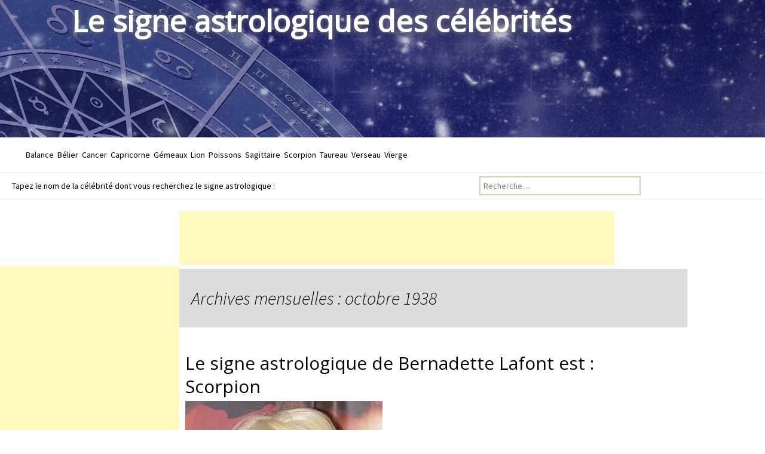

--- FILE ---
content_type: text/html; charset=UTF-8
request_url: http://lesigneastrologique.com/le-signe-astrologique-de-1938/10/
body_size: 11563
content:
<!DOCTYPE html>
<!--[if IE 7]>
<html class="ie ie7" lang="fr-FR" prefix="og: http://ogp.me/ns#">
<![endif]-->
<!--[if IE 8]>
<html class="ie ie8" lang="fr-FR" prefix="og: http://ogp.me/ns#">
<![endif]-->
<!--[if !(IE 7) | !(IE 8)  ]><!-->
<html lang="fr-FR" prefix="og: http://ogp.me/ns#">
<!--<![endif]-->
<head>
	<meta charset="UTF-8">
	<meta name="viewport" content="width=device-width">
	<title>octobre 1938 - Le signe astrologique des célébrités</title>
	<link rel="profile" href="http://gmpg.org/xfn/11">
	<link rel="pingback" href="http://lesigneastrologique.com/xmlrpc.php">
	<link rel="shortcut icon" href="http://lesigneastrologique.com/wp-content/themes/twentythirteen/images/favicon.png" type="image/x-icon" />
	<!--[if lt IE 9]>
	<script src="http://lesigneastrologique.com/wp-content/themes/twentythirteen/js/html5.js"></script>
	<![endif]-->
	
<!-- This site is optimized with the Yoast WordPress SEO plugin v1.7.4 - https://yoast.com/wordpress/plugins/seo/ -->
<meta name="robots" content="noindex,follow"/>
<link rel="canonical" href="http://lesigneastrologique.com/le-signe-astrologique-de-1938/10/" />
<meta property="og:locale" content="fr_FR" />
<meta property="og:type" content="object" />
<meta property="og:title" content="octobre 1938 - Le signe astrologique des célébrités" />
<meta property="og:url" content="http://lesigneastrologique.com/le-signe-astrologique-de-1938/10/" />
<meta property="og:site_name" content="Le signe astrologique des célébrités" />
<!-- / Yoast WordPress SEO plugin. -->

<link rel="alternate" type="application/rss+xml" title="Le signe astrologique des célébrités &raquo; Flux" href="http://lesigneastrologique.com/feed/" />
<link rel="alternate" type="application/rss+xml" title="Le signe astrologique des célébrités &raquo; Flux des commentaires" href="http://lesigneastrologique.com/comments/feed/" />
<link rel='stylesheet' id='twentythirteen-fonts-css'  href='//fonts.googleapis.com/css?family=Source+Sans+Pro%3A300%2C400%2C700%2C300italic%2C400italic%2C700italic%7CBitter%3A400%2C700&#038;subset=latin%2Clatin-ext' type='text/css' media='all' />
<link rel='stylesheet' id='genericons-css'  href='http://lesigneastrologique.com/wp-content/themes/twentythirteen/fonts/genericons.css?ver=2.09' type='text/css' media='all' />
<link rel='stylesheet' id='twentythirteen-style-css'  href='http://lesigneastrologique.com/wp-content/themes/twentythirteen/style.css?ver=2013-07-18' type='text/css' media='all' />
<!--[if lt IE 9]>
<link rel='stylesheet' id='twentythirteen-ie-css'  href='http://lesigneastrologique.com/wp-content/themes/twentythirteen/css/ie.css?ver=2013-07-18' type='text/css' media='all' />
<![endif]-->
<script type='text/javascript' src='http://lesigneastrologique.com/wp-includes/js/jquery/jquery.js?ver=1.11.0'></script>
<script type='text/javascript' src='http://lesigneastrologique.com/wp-includes/js/jquery/jquery-migrate.min.js?ver=1.2.1'></script>
<link rel="EditURI" type="application/rsd+xml" title="RSD" href="http://lesigneastrologique.com/xmlrpc.php?rsd" />
<link rel="wlwmanifest" type="application/wlwmanifest+xml" href="http://lesigneastrologique.com/wp-includes/wlwmanifest.xml" /> 
<meta name="generator" content="WordPress 3.9.40" />
	<style type="text/css">.recentcomments a{display:inline !important;padding:0 !important;margin:0 !important;}</style>
	<style type="text/css" id="twentythirteen-header-css">
			.site-header {
			background: url(http://lesigneastrologique.com/wp-content/themes/twentythirteen/images/headers/header.jpg) no-repeat scroll top;
			background-size: 1600px auto;
		}
			.site-title,
		.site-description {
			color: #ffffff;
		}
		</style>
		<link href='http://fonts.googleapis.com/css?family=Open+Sans&subset=latin,latin-ext' rel='stylesheet' type='text/css'>
<!-- Google tag (gtag.js) -->
<script async src="https://www.googletagmanager.com/gtag/js?id=UA-79775917-1"></script>
<script>
  window.dataLayer = window.dataLayer || [];
  function gtag(){dataLayer.push(arguments);}
  gtag('js', new Date());

  gtag('config', 'UA-79775917-1');
</script>

<style type="text/css">


.site-title { font-size:48px; }

.site-description { font-size:28px; }


.pub1 {
display: block; margin: 0 auto; max-width: 728px; width: 100%;
}

.pub4 {
display: block; margin: 0 auto; max-width: 728px; width: 100%;
}

.pub2 {
float:left; position:absolute; left:0px; 
}

.pub3 {
float:right; position:absolute; right:0px; 
}

@media (max-width: 1479px) {

.pub3 { display:none; }

.entry-header,
.entry-content,
.entry-summary,
.entry-meta {
	margin-left:300px;
	max-width: 700px;
}

.pub1 { margin-left:300px; }

}

@media (max-width: 1359px) {
.pub2 { margin-top:92px; }
}


@media (min-width: 1480px) {
.pub4 { display:none; }
}

@media (max-width: 1023px) {
.pub2 { display:none; }
.entry-header,
.entry-content,
.entry-summary,
.entry-meta {
	margin-left:0px;
}

.pub1 { margin-left:0px; }

}


.site-title {
    font-size: 50px;
	text-shadow: 0px 0px 9px #777;
}


@media (max-width: 600px) {
.site-title {
    font-size: 25px;
}
}




@media (min-width: 1024px) {
.archive-header {margin-left:300px; width:850px; padding-left:20px; }
}

p { font-size:24px; }


ul{

  margin-bottom:20px;
  overflow:hidden;

}
li{
  line-height:1.3em;
  float:left;
  display:inline;
  padding: 0px 3px;
  font-size:14px;
}
#double li  { width:50%;} 
#triple li  { width:33.333%; } 
#quad li    { width:25%; } 
#six li     { width:16.666%; } 


.site-content {
	min-height:610px; }

</style>

</head>

<body class="archive date single-author">
	<div id="page" class="hfeed site">			

		<header id="masthead" class="site-header" role="banner">

			<a class="home-link" href="http://lesigneastrologique.com/" title="Le signe astrologique des célébrités" rel="home">
				<h1 class="site-title">Le signe astrologique des célébrités</h1>
				
			</a>


			<div id="navbar" class="navbar">
			
			</div><!-- #navbar -->
		</header><!-- #masthead -->

<ul>
	<li class="cat-item cat-item-151"><a href="http://lesigneastrologique.com/balance/" title="Voir tous les articles class&eacute;s dans Balance">Balance</a>
</li>
	<li class="cat-item cat-item-178"><a href="http://lesigneastrologique.com/belier/" title="Voir tous les articles class&eacute;s dans B&eacute;lier">B&eacute;lier</a>
</li>
	<li class="cat-item cat-item-139"><a href="http://lesigneastrologique.com/cancer/" title="Voir tous les articles class&eacute;s dans Cancer">Cancer</a>
</li>
	<li class="cat-item cat-item-159"><a href="http://lesigneastrologique.com/capricorne/" title="Voir tous les articles class&eacute;s dans Capricorne">Capricorne</a>
</li>
	<li class="cat-item cat-item-131"><a href="http://lesigneastrologique.com/gemeaux/" title="Voir tous les articles class&eacute;s dans G&eacute;meaux">G&eacute;meaux</a>
</li>
	<li class="cat-item cat-item-162"><a href="http://lesigneastrologique.com/lion/" title="Voir tous les articles class&eacute;s dans Lion">Lion</a>
</li>
	<li class="cat-item cat-item-90"><a href="http://lesigneastrologique.com/poissons/" title="Voir tous les articles class&eacute;s dans Poissons">Poissons</a>
</li>
	<li class="cat-item cat-item-168"><a href="http://lesigneastrologique.com/sagittaire/" title="Voir tous les articles class&eacute;s dans Sagittaire">Sagittaire</a>
</li>
	<li class="cat-item cat-item-153"><a href="http://lesigneastrologique.com/scorpion/" title="Voir tous les articles class&eacute;s dans Scorpion">Scorpion</a>
</li>
	<li class="cat-item cat-item-135"><a href="http://lesigneastrologique.com/taureau/" title="Voir tous les articles class&eacute;s dans Taureau">Taureau</a>
</li>
	<li class="cat-item cat-item-107"><a href="http://lesigneastrologique.com/verseau/" title="Voir tous les articles class&eacute;s dans Verseau">Verseau</a>
</li>
	<li class="cat-item cat-item-171"><a href="http://lesigneastrologique.com/vierge/" title="Voir tous les articles class&eacute;s dans Vierge">Vierge</a>
</li>
</ul>
<table><tr><td style="padding-left:20px;">Tapez le nom de la c&eacute;l&eacute;brit&eacute; dont vous recherchez le signe astrologique :</td><td> <form role="search" method="get" class="search-form" action="http://lesigneastrologique.com/">
				<label>
					<span class="screen-reader-text">Recherche pour&nbsp;:</span>
					<input type="search" class="search-field" placeholder="Recherche&hellip;" value="" name="s" title="Recherche pour&nbsp;:" />
				</label>
				<input type="submit" class="search-submit" value="Rechercher" />
			</form></td></table>

		<div id="main" class="site-main">

<div class="pub2">
<script async src="//pagead2.googlesyndication.com/pagead/js/adsbygoogle.js"></script>
<!-- big onvsg -->
<ins class="adsbygoogle"
     style="display:inline-block;width:300px;height:600px"
     data-ad-client="ca-pub-5973874491385661"
     data-ad-slot="6676598438"></ins>
<script>
(adsbygoogle = window.adsbygoogle || []).push({});
</script>
</div>


<div class="pub3">
<script async src="//pagead2.googlesyndication.com/pagead/js/adsbygoogle.js"></script>
<!-- radio 2 -->
<ins class="adsbygoogle"
     style="display:inline-block;width:300px;height:600px"
     data-ad-client="ca-pub-5973874491385661"
     data-ad-slot="5985267636"></ins>
<script>
(adsbygoogle = window.adsbygoogle || []).push({});
</script>
</div>


<div class="pub1">
<script type="text/javascript"><!--
google_ad_client = "ca-pub-5973874491385661";
/* long_728x90 */
google_ad_slot = "8073174030";
google_ad_width = 728;
google_ad_height = 90;
//-->
</script>
<script type="text/javascript"
src="//pagead2.googlesyndication.com/pagead/show_ads.js">
</script>
</div>

	<div id="primary" class="content-area">
		<div id="content" class="site-content" role="main">

					<header class="archive-header">
				<h1 class="archive-title">Archives mensuelles&nbsp;: octobre 1938</h1>
			</header><!-- .archive-header -->

										
<article id="post-5588" class="post-5588 post type-post status-publish format-standard has-post-thumbnail hentry category-1938 category-mercredi category-octobre category-scorpion">
	<header class="entry-header">


				<h2 class="entry-title"><a href="http://lesigneastrologique.com/le-signe-astrologique-de-bernadette-lafont/" rel="bookmark">Le signe astrologique de Bernadette Lafont est : <br>Scorpion</a></h2>
		<img width="330" height="499" src="http://lesigneastrologique.com/wp-content/uploads/1938/10/330px-Bernadette_Lafont_-_Cannes_2012.jpg" class="attachment-large wp-post-image" alt="330px-Bernadette_Lafont_-_Cannes_2012" />



	</header><!-- .entry-header -->



		<div class="entry-content">
			Bernadette Lafont est une actrice française, née le 28 octobre 1938 à Nîmes (Gard) et morte le 25 juillet 2013 au centre hospitalier du Grau-du-Roi.
	




			</div><!-- .entry-content -->
	
	<footer class="entry-meta">
		
			</footer><!-- .entry-meta -->
</article><!-- #post -->
			
			
		
		</div><!-- #content -->
	</div><!-- #primary -->


		</div><!-- #main -->
		<footer id="colophon" class="site-footer" role="contentinfo">
				<div id="secondary" class="sidebar-container" role="complementary">
		<div class="widget-area">
			<aside id="search-2" class="widget widget_search"><form role="search" method="get" class="search-form" action="http://lesigneastrologique.com/">
				<label>
					<span class="screen-reader-text">Recherche pour&nbsp;:</span>
					<input type="search" class="search-field" placeholder="Recherche&hellip;" value="" name="s" title="Recherche pour&nbsp;:" />
				</label>
				<input type="submit" class="search-submit" value="Rechercher" />
			</form></aside>		<aside id="recent-posts-2" class="widget widget_recent_entries">		<h3 class="widget-title">Articles récents</h3>		<ul>
					<li>
				<a href="http://lesigneastrologique.com/le-signe-astrologique-de-bronx-wentz/">Bronx Wentz</a>
						</li>
					<li>
				<a href="http://lesigneastrologique.com/le-signe-astrologique-de-vivienne-jolie-pitt/">Vivienne Jolie-Pitt</a>
						</li>
					<li>
				<a href="http://lesigneastrologique.com/le-signe-astrologique-de-knox-jolie-pitt/">Knox Jolie-Pitt</a>
						</li>
					<li>
				<a href="http://lesigneastrologique.com/le-signe-astrologique-de-shiloh-jolie-pitt/">Shiloh Jolie-Pitt</a>
						</li>
					<li>
				<a href="http://lesigneastrologique.com/le-signe-astrologique-de-zahara-jolie-pitt/">Zahara Jolie-Pitt</a>
						</li>
				</ul>
		</aside><aside id="recent-comments-2" class="widget widget_recent_comments"><h3 class="widget-title">Commentaires récents</h3><ul id="recentcomments"></ul></aside><aside id="archives-2" class="widget widget_archive"><h3 class="widget-title">Archives</h3>		<ul>
	<li><a href='http://lesigneastrologique.com/le-signe-astrologique-de-2008/11/'>novembre 2008</a></li>
	<li><a href='http://lesigneastrologique.com/le-signe-astrologique-de-2008/07/'>juillet 2008</a></li>
	<li><a href='http://lesigneastrologique.com/le-signe-astrologique-de-2006/05/'>mai 2006</a></li>
	<li><a href='http://lesigneastrologique.com/le-signe-astrologique-de-2005/01/'>janvier 2005</a></li>
	<li><a href='http://lesigneastrologique.com/le-signe-astrologique-de-2004/05/'>mai 2004</a></li>
	<li><a href='http://lesigneastrologique.com/le-signe-astrologique-de-2003/11/'>novembre 2003</a></li>
	<li><a href='http://lesigneastrologique.com/le-signe-astrologique-de-2001/12/'>décembre 2001</a></li>
	<li><a href='http://lesigneastrologique.com/le-signe-astrologique-de-2001/08/'>août 2001</a></li>
	<li><a href='http://lesigneastrologique.com/le-signe-astrologique-de-2000/10/'>octobre 2000</a></li>
	<li><a href='http://lesigneastrologique.com/le-signe-astrologique-de-2000/08/'>août 2000</a></li>
	<li><a href='http://lesigneastrologique.com/le-signe-astrologique-de-1998/09/'>septembre 1998</a></li>
	<li><a href='http://lesigneastrologique.com/le-signe-astrologique-de-1998/07/'>juillet 1998</a></li>
	<li><a href='http://lesigneastrologique.com/le-signe-astrologique-de-1997/10/'>octobre 1997</a></li>
	<li><a href='http://lesigneastrologique.com/le-signe-astrologique-de-1997/08/'>août 1997</a></li>
	<li><a href='http://lesigneastrologique.com/le-signe-astrologique-de-1997/02/'>février 1997</a></li>
	<li><a href='http://lesigneastrologique.com/le-signe-astrologique-de-1997/01/'>janvier 1997</a></li>
	<li><a href='http://lesigneastrologique.com/le-signe-astrologique-de-1996/09/'>septembre 1996</a></li>
	<li><a href='http://lesigneastrologique.com/le-signe-astrologique-de-1996/05/'>mai 1996</a></li>
	<li><a href='http://lesigneastrologique.com/le-signe-astrologique-de-1995/11/'>novembre 1995</a></li>
	<li><a href='http://lesigneastrologique.com/le-signe-astrologique-de-1994/12/'>décembre 1994</a></li>
	<li><a href='http://lesigneastrologique.com/le-signe-astrologique-de-1994/05/'>mai 1994</a></li>
	<li><a href='http://lesigneastrologique.com/le-signe-astrologique-de-1994/03/'>mars 1994</a></li>
	<li><a href='http://lesigneastrologique.com/le-signe-astrologique-de-1994/02/'>février 1994</a></li>
	<li><a href='http://lesigneastrologique.com/le-signe-astrologique-de-1994/01/'>janvier 1994</a></li>
	<li><a href='http://lesigneastrologique.com/le-signe-astrologique-de-1993/09/'>septembre 1993</a></li>
	<li><a href='http://lesigneastrologique.com/le-signe-astrologique-de-1993/08/'>août 1993</a></li>
	<li><a href='http://lesigneastrologique.com/le-signe-astrologique-de-1993/07/'>juillet 1993</a></li>
	<li><a href='http://lesigneastrologique.com/le-signe-astrologique-de-1993/05/'>mai 1993</a></li>
	<li><a href='http://lesigneastrologique.com/le-signe-astrologique-de-1993/02/'>février 1993</a></li>
	<li><a href='http://lesigneastrologique.com/le-signe-astrologique-de-1993/01/'>janvier 1993</a></li>
	<li><a href='http://lesigneastrologique.com/le-signe-astrologique-de-1992/11/'>novembre 1992</a></li>
	<li><a href='http://lesigneastrologique.com/le-signe-astrologique-de-1992/10/'>octobre 1992</a></li>
	<li><a href='http://lesigneastrologique.com/le-signe-astrologique-de-1992/09/'>septembre 1992</a></li>
	<li><a href='http://lesigneastrologique.com/le-signe-astrologique-de-1992/08/'>août 1992</a></li>
	<li><a href='http://lesigneastrologique.com/le-signe-astrologique-de-1992/07/'>juillet 1992</a></li>
	<li><a href='http://lesigneastrologique.com/le-signe-astrologique-de-1992/03/'>mars 1992</a></li>
	<li><a href='http://lesigneastrologique.com/le-signe-astrologique-de-1992/02/'>février 1992</a></li>
	<li><a href='http://lesigneastrologique.com/le-signe-astrologique-de-1992/01/'>janvier 1992</a></li>
	<li><a href='http://lesigneastrologique.com/le-signe-astrologique-de-1991/12/'>décembre 1991</a></li>
	<li><a href='http://lesigneastrologique.com/le-signe-astrologique-de-1991/11/'>novembre 1991</a></li>
	<li><a href='http://lesigneastrologique.com/le-signe-astrologique-de-1991/10/'>octobre 1991</a></li>
	<li><a href='http://lesigneastrologique.com/le-signe-astrologique-de-1991/09/'>septembre 1991</a></li>
	<li><a href='http://lesigneastrologique.com/le-signe-astrologique-de-1991/07/'>juillet 1991</a></li>
	<li><a href='http://lesigneastrologique.com/le-signe-astrologique-de-1991/05/'>mai 1991</a></li>
	<li><a href='http://lesigneastrologique.com/le-signe-astrologique-de-1991/02/'>février 1991</a></li>
	<li><a href='http://lesigneastrologique.com/le-signe-astrologique-de-1990/12/'>décembre 1990</a></li>
	<li><a href='http://lesigneastrologique.com/le-signe-astrologique-de-1990/11/'>novembre 1990</a></li>
	<li><a href='http://lesigneastrologique.com/le-signe-astrologique-de-1990/10/'>octobre 1990</a></li>
	<li><a href='http://lesigneastrologique.com/le-signe-astrologique-de-1990/09/'>septembre 1990</a></li>
	<li><a href='http://lesigneastrologique.com/le-signe-astrologique-de-1990/08/'>août 1990</a></li>
	<li><a href='http://lesigneastrologique.com/le-signe-astrologique-de-1990/07/'>juillet 1990</a></li>
	<li><a href='http://lesigneastrologique.com/le-signe-astrologique-de-1990/06/'>juin 1990</a></li>
	<li><a href='http://lesigneastrologique.com/le-signe-astrologique-de-1990/05/'>mai 1990</a></li>
	<li><a href='http://lesigneastrologique.com/le-signe-astrologique-de-1990/02/'>février 1990</a></li>
	<li><a href='http://lesigneastrologique.com/le-signe-astrologique-de-1989/12/'>décembre 1989</a></li>
	<li><a href='http://lesigneastrologique.com/le-signe-astrologique-de-1989/11/'>novembre 1989</a></li>
	<li><a href='http://lesigneastrologique.com/le-signe-astrologique-de-1989/10/'>octobre 1989</a></li>
	<li><a href='http://lesigneastrologique.com/le-signe-astrologique-de-1989/09/'>septembre 1989</a></li>
	<li><a href='http://lesigneastrologique.com/le-signe-astrologique-de-1989/08/'>août 1989</a></li>
	<li><a href='http://lesigneastrologique.com/le-signe-astrologique-de-1989/07/'>juillet 1989</a></li>
	<li><a href='http://lesigneastrologique.com/le-signe-astrologique-de-1989/06/'>juin 1989</a></li>
	<li><a href='http://lesigneastrologique.com/le-signe-astrologique-de-1989/05/'>mai 1989</a></li>
	<li><a href='http://lesigneastrologique.com/le-signe-astrologique-de-1989/03/'>mars 1989</a></li>
	<li><a href='http://lesigneastrologique.com/le-signe-astrologique-de-1989/01/'>janvier 1989</a></li>
	<li><a href='http://lesigneastrologique.com/le-signe-astrologique-de-1988/12/'>décembre 1988</a></li>
	<li><a href='http://lesigneastrologique.com/le-signe-astrologique-de-1988/11/'>novembre 1988</a></li>
	<li><a href='http://lesigneastrologique.com/le-signe-astrologique-de-1988/10/'>octobre 1988</a></li>
	<li><a href='http://lesigneastrologique.com/le-signe-astrologique-de-1988/09/'>septembre 1988</a></li>
	<li><a href='http://lesigneastrologique.com/le-signe-astrologique-de-1988/08/'>août 1988</a></li>
	<li><a href='http://lesigneastrologique.com/le-signe-astrologique-de-1988/06/'>juin 1988</a></li>
	<li><a href='http://lesigneastrologique.com/le-signe-astrologique-de-1988/05/'>mai 1988</a></li>
	<li><a href='http://lesigneastrologique.com/le-signe-astrologique-de-1988/03/'>mars 1988</a></li>
	<li><a href='http://lesigneastrologique.com/le-signe-astrologique-de-1988/02/'>février 1988</a></li>
	<li><a href='http://lesigneastrologique.com/le-signe-astrologique-de-1988/01/'>janvier 1988</a></li>
	<li><a href='http://lesigneastrologique.com/le-signe-astrologique-de-1987/12/'>décembre 1987</a></li>
	<li><a href='http://lesigneastrologique.com/le-signe-astrologique-de-1987/11/'>novembre 1987</a></li>
	<li><a href='http://lesigneastrologique.com/le-signe-astrologique-de-1987/10/'>octobre 1987</a></li>
	<li><a href='http://lesigneastrologique.com/le-signe-astrologique-de-1987/09/'>septembre 1987</a></li>
	<li><a href='http://lesigneastrologique.com/le-signe-astrologique-de-1987/07/'>juillet 1987</a></li>
	<li><a href='http://lesigneastrologique.com/le-signe-astrologique-de-1987/06/'>juin 1987</a></li>
	<li><a href='http://lesigneastrologique.com/le-signe-astrologique-de-1987/05/'>mai 1987</a></li>
	<li><a href='http://lesigneastrologique.com/le-signe-astrologique-de-1987/03/'>mars 1987</a></li>
	<li><a href='http://lesigneastrologique.com/le-signe-astrologique-de-1987/02/'>février 1987</a></li>
	<li><a href='http://lesigneastrologique.com/le-signe-astrologique-de-1987/01/'>janvier 1987</a></li>
	<li><a href='http://lesigneastrologique.com/le-signe-astrologique-de-1986/12/'>décembre 1986</a></li>
	<li><a href='http://lesigneastrologique.com/le-signe-astrologique-de-1986/11/'>novembre 1986</a></li>
	<li><a href='http://lesigneastrologique.com/le-signe-astrologique-de-1986/10/'>octobre 1986</a></li>
	<li><a href='http://lesigneastrologique.com/le-signe-astrologique-de-1986/09/'>septembre 1986</a></li>
	<li><a href='http://lesigneastrologique.com/le-signe-astrologique-de-1986/08/'>août 1986</a></li>
	<li><a href='http://lesigneastrologique.com/le-signe-astrologique-de-1986/07/'>juillet 1986</a></li>
	<li><a href='http://lesigneastrologique.com/le-signe-astrologique-de-1986/06/'>juin 1986</a></li>
	<li><a href='http://lesigneastrologique.com/le-signe-astrologique-de-1986/05/'>mai 1986</a></li>
	<li><a href='http://lesigneastrologique.com/le-signe-astrologique-de-1986/03/'>mars 1986</a></li>
	<li><a href='http://lesigneastrologique.com/le-signe-astrologique-de-1986/02/'>février 1986</a></li>
	<li><a href='http://lesigneastrologique.com/le-signe-astrologique-de-1986/01/'>janvier 1986</a></li>
	<li><a href='http://lesigneastrologique.com/le-signe-astrologique-de-1985/12/'>décembre 1985</a></li>
	<li><a href='http://lesigneastrologique.com/le-signe-astrologique-de-1985/11/'>novembre 1985</a></li>
	<li><a href='http://lesigneastrologique.com/le-signe-astrologique-de-1985/10/'>octobre 1985</a></li>
	<li><a href='http://lesigneastrologique.com/le-signe-astrologique-de-1985/09/'>septembre 1985</a></li>
	<li><a href='http://lesigneastrologique.com/le-signe-astrologique-de-1985/08/'>août 1985</a></li>
	<li><a href='http://lesigneastrologique.com/le-signe-astrologique-de-1985/07/'>juillet 1985</a></li>
	<li><a href='http://lesigneastrologique.com/le-signe-astrologique-de-1985/06/'>juin 1985</a></li>
	<li><a href='http://lesigneastrologique.com/le-signe-astrologique-de-1985/05/'>mai 1985</a></li>
	<li><a href='http://lesigneastrologique.com/le-signe-astrologique-de-1985/03/'>mars 1985</a></li>
	<li><a href='http://lesigneastrologique.com/le-signe-astrologique-de-1985/02/'>février 1985</a></li>
	<li><a href='http://lesigneastrologique.com/le-signe-astrologique-de-1985/01/'>janvier 1985</a></li>
	<li><a href='http://lesigneastrologique.com/le-signe-astrologique-de-1984/12/'>décembre 1984</a></li>
	<li><a href='http://lesigneastrologique.com/le-signe-astrologique-de-1984/11/'>novembre 1984</a></li>
	<li><a href='http://lesigneastrologique.com/le-signe-astrologique-de-1984/10/'>octobre 1984</a></li>
	<li><a href='http://lesigneastrologique.com/le-signe-astrologique-de-1984/09/'>septembre 1984</a></li>
	<li><a href='http://lesigneastrologique.com/le-signe-astrologique-de-1984/08/'>août 1984</a></li>
	<li><a href='http://lesigneastrologique.com/le-signe-astrologique-de-1984/07/'>juillet 1984</a></li>
	<li><a href='http://lesigneastrologique.com/le-signe-astrologique-de-1984/06/'>juin 1984</a></li>
	<li><a href='http://lesigneastrologique.com/le-signe-astrologique-de-1984/05/'>mai 1984</a></li>
	<li><a href='http://lesigneastrologique.com/le-signe-astrologique-de-1984/03/'>mars 1984</a></li>
	<li><a href='http://lesigneastrologique.com/le-signe-astrologique-de-1984/02/'>février 1984</a></li>
	<li><a href='http://lesigneastrologique.com/le-signe-astrologique-de-1984/01/'>janvier 1984</a></li>
	<li><a href='http://lesigneastrologique.com/le-signe-astrologique-de-1983/12/'>décembre 1983</a></li>
	<li><a href='http://lesigneastrologique.com/le-signe-astrologique-de-1983/11/'>novembre 1983</a></li>
	<li><a href='http://lesigneastrologique.com/le-signe-astrologique-de-1983/10/'>octobre 1983</a></li>
	<li><a href='http://lesigneastrologique.com/le-signe-astrologique-de-1983/09/'>septembre 1983</a></li>
	<li><a href='http://lesigneastrologique.com/le-signe-astrologique-de-1983/08/'>août 1983</a></li>
	<li><a href='http://lesigneastrologique.com/le-signe-astrologique-de-1983/07/'>juillet 1983</a></li>
	<li><a href='http://lesigneastrologique.com/le-signe-astrologique-de-1983/06/'>juin 1983</a></li>
	<li><a href='http://lesigneastrologique.com/le-signe-astrologique-de-1983/05/'>mai 1983</a></li>
	<li><a href='http://lesigneastrologique.com/le-signe-astrologique-de-1983/03/'>mars 1983</a></li>
	<li><a href='http://lesigneastrologique.com/le-signe-astrologique-de-1983/02/'>février 1983</a></li>
	<li><a href='http://lesigneastrologique.com/le-signe-astrologique-de-1983/01/'>janvier 1983</a></li>
	<li><a href='http://lesigneastrologique.com/le-signe-astrologique-de-1982/12/'>décembre 1982</a></li>
	<li><a href='http://lesigneastrologique.com/le-signe-astrologique-de-1982/11/'>novembre 1982</a></li>
	<li><a href='http://lesigneastrologique.com/le-signe-astrologique-de-1982/10/'>octobre 1982</a></li>
	<li><a href='http://lesigneastrologique.com/le-signe-astrologique-de-1982/09/'>septembre 1982</a></li>
	<li><a href='http://lesigneastrologique.com/le-signe-astrologique-de-1982/08/'>août 1982</a></li>
	<li><a href='http://lesigneastrologique.com/le-signe-astrologique-de-1982/07/'>juillet 1982</a></li>
	<li><a href='http://lesigneastrologique.com/le-signe-astrologique-de-1982/06/'>juin 1982</a></li>
	<li><a href='http://lesigneastrologique.com/le-signe-astrologique-de-1982/05/'>mai 1982</a></li>
	<li><a href='http://lesigneastrologique.com/le-signe-astrologique-de-1982/03/'>mars 1982</a></li>
	<li><a href='http://lesigneastrologique.com/le-signe-astrologique-de-1982/02/'>février 1982</a></li>
	<li><a href='http://lesigneastrologique.com/le-signe-astrologique-de-1982/01/'>janvier 1982</a></li>
	<li><a href='http://lesigneastrologique.com/le-signe-astrologique-de-1981/12/'>décembre 1981</a></li>
	<li><a href='http://lesigneastrologique.com/le-signe-astrologique-de-1981/11/'>novembre 1981</a></li>
	<li><a href='http://lesigneastrologique.com/le-signe-astrologique-de-1981/10/'>octobre 1981</a></li>
	<li><a href='http://lesigneastrologique.com/le-signe-astrologique-de-1981/09/'>septembre 1981</a></li>
	<li><a href='http://lesigneastrologique.com/le-signe-astrologique-de-1981/08/'>août 1981</a></li>
	<li><a href='http://lesigneastrologique.com/le-signe-astrologique-de-1981/07/'>juillet 1981</a></li>
	<li><a href='http://lesigneastrologique.com/le-signe-astrologique-de-1981/06/'>juin 1981</a></li>
	<li><a href='http://lesigneastrologique.com/le-signe-astrologique-de-1981/05/'>mai 1981</a></li>
	<li><a href='http://lesigneastrologique.com/le-signe-astrologique-de-1981/03/'>mars 1981</a></li>
	<li><a href='http://lesigneastrologique.com/le-signe-astrologique-de-1981/02/'>février 1981</a></li>
	<li><a href='http://lesigneastrologique.com/le-signe-astrologique-de-1981/01/'>janvier 1981</a></li>
	<li><a href='http://lesigneastrologique.com/le-signe-astrologique-de-1980/12/'>décembre 1980</a></li>
	<li><a href='http://lesigneastrologique.com/le-signe-astrologique-de-1980/11/'>novembre 1980</a></li>
	<li><a href='http://lesigneastrologique.com/le-signe-astrologique-de-1980/10/'>octobre 1980</a></li>
	<li><a href='http://lesigneastrologique.com/le-signe-astrologique-de-1980/09/'>septembre 1980</a></li>
	<li><a href='http://lesigneastrologique.com/le-signe-astrologique-de-1980/08/'>août 1980</a></li>
	<li><a href='http://lesigneastrologique.com/le-signe-astrologique-de-1980/07/'>juillet 1980</a></li>
	<li><a href='http://lesigneastrologique.com/le-signe-astrologique-de-1980/06/'>juin 1980</a></li>
	<li><a href='http://lesigneastrologique.com/le-signe-astrologique-de-1980/05/'>mai 1980</a></li>
	<li><a href='http://lesigneastrologique.com/le-signe-astrologique-de-1980/03/'>mars 1980</a></li>
	<li><a href='http://lesigneastrologique.com/le-signe-astrologique-de-1980/02/'>février 1980</a></li>
	<li><a href='http://lesigneastrologique.com/le-signe-astrologique-de-1980/01/'>janvier 1980</a></li>
	<li><a href='http://lesigneastrologique.com/le-signe-astrologique-de-1979/12/'>décembre 1979</a></li>
	<li><a href='http://lesigneastrologique.com/le-signe-astrologique-de-1979/11/'>novembre 1979</a></li>
	<li><a href='http://lesigneastrologique.com/le-signe-astrologique-de-1979/10/'>octobre 1979</a></li>
	<li><a href='http://lesigneastrologique.com/le-signe-astrologique-de-1979/09/'>septembre 1979</a></li>
	<li><a href='http://lesigneastrologique.com/le-signe-astrologique-de-1979/08/'>août 1979</a></li>
	<li><a href='http://lesigneastrologique.com/le-signe-astrologique-de-1979/07/'>juillet 1979</a></li>
	<li><a href='http://lesigneastrologique.com/le-signe-astrologique-de-1979/06/'>juin 1979</a></li>
	<li><a href='http://lesigneastrologique.com/le-signe-astrologique-de-1979/05/'>mai 1979</a></li>
	<li><a href='http://lesigneastrologique.com/le-signe-astrologique-de-1979/03/'>mars 1979</a></li>
	<li><a href='http://lesigneastrologique.com/le-signe-astrologique-de-1979/02/'>février 1979</a></li>
	<li><a href='http://lesigneastrologique.com/le-signe-astrologique-de-1979/01/'>janvier 1979</a></li>
	<li><a href='http://lesigneastrologique.com/le-signe-astrologique-de-1978/12/'>décembre 1978</a></li>
	<li><a href='http://lesigneastrologique.com/le-signe-astrologique-de-1978/11/'>novembre 1978</a></li>
	<li><a href='http://lesigneastrologique.com/le-signe-astrologique-de-1978/10/'>octobre 1978</a></li>
	<li><a href='http://lesigneastrologique.com/le-signe-astrologique-de-1978/09/'>septembre 1978</a></li>
	<li><a href='http://lesigneastrologique.com/le-signe-astrologique-de-1978/08/'>août 1978</a></li>
	<li><a href='http://lesigneastrologique.com/le-signe-astrologique-de-1978/07/'>juillet 1978</a></li>
	<li><a href='http://lesigneastrologique.com/le-signe-astrologique-de-1978/06/'>juin 1978</a></li>
	<li><a href='http://lesigneastrologique.com/le-signe-astrologique-de-1978/05/'>mai 1978</a></li>
	<li><a href='http://lesigneastrologique.com/le-signe-astrologique-de-1978/03/'>mars 1978</a></li>
	<li><a href='http://lesigneastrologique.com/le-signe-astrologique-de-1978/02/'>février 1978</a></li>
	<li><a href='http://lesigneastrologique.com/le-signe-astrologique-de-1978/01/'>janvier 1978</a></li>
	<li><a href='http://lesigneastrologique.com/le-signe-astrologique-de-1977/12/'>décembre 1977</a></li>
	<li><a href='http://lesigneastrologique.com/le-signe-astrologique-de-1977/11/'>novembre 1977</a></li>
	<li><a href='http://lesigneastrologique.com/le-signe-astrologique-de-1977/10/'>octobre 1977</a></li>
	<li><a href='http://lesigneastrologique.com/le-signe-astrologique-de-1977/09/'>septembre 1977</a></li>
	<li><a href='http://lesigneastrologique.com/le-signe-astrologique-de-1977/08/'>août 1977</a></li>
	<li><a href='http://lesigneastrologique.com/le-signe-astrologique-de-1977/07/'>juillet 1977</a></li>
	<li><a href='http://lesigneastrologique.com/le-signe-astrologique-de-1977/06/'>juin 1977</a></li>
	<li><a href='http://lesigneastrologique.com/le-signe-astrologique-de-1977/05/'>mai 1977</a></li>
	<li><a href='http://lesigneastrologique.com/le-signe-astrologique-de-1977/03/'>mars 1977</a></li>
	<li><a href='http://lesigneastrologique.com/le-signe-astrologique-de-1977/02/'>février 1977</a></li>
	<li><a href='http://lesigneastrologique.com/le-signe-astrologique-de-1977/01/'>janvier 1977</a></li>
	<li><a href='http://lesigneastrologique.com/le-signe-astrologique-de-1976/12/'>décembre 1976</a></li>
	<li><a href='http://lesigneastrologique.com/le-signe-astrologique-de-1976/11/'>novembre 1976</a></li>
	<li><a href='http://lesigneastrologique.com/le-signe-astrologique-de-1976/10/'>octobre 1976</a></li>
	<li><a href='http://lesigneastrologique.com/le-signe-astrologique-de-1976/09/'>septembre 1976</a></li>
	<li><a href='http://lesigneastrologique.com/le-signe-astrologique-de-1976/08/'>août 1976</a></li>
	<li><a href='http://lesigneastrologique.com/le-signe-astrologique-de-1976/07/'>juillet 1976</a></li>
	<li><a href='http://lesigneastrologique.com/le-signe-astrologique-de-1976/05/'>mai 1976</a></li>
	<li><a href='http://lesigneastrologique.com/le-signe-astrologique-de-1976/03/'>mars 1976</a></li>
	<li><a href='http://lesigneastrologique.com/le-signe-astrologique-de-1976/02/'>février 1976</a></li>
	<li><a href='http://lesigneastrologique.com/le-signe-astrologique-de-1976/01/'>janvier 1976</a></li>
	<li><a href='http://lesigneastrologique.com/le-signe-astrologique-de-1975/12/'>décembre 1975</a></li>
	<li><a href='http://lesigneastrologique.com/le-signe-astrologique-de-1975/11/'>novembre 1975</a></li>
	<li><a href='http://lesigneastrologique.com/le-signe-astrologique-de-1975/10/'>octobre 1975</a></li>
	<li><a href='http://lesigneastrologique.com/le-signe-astrologique-de-1975/09/'>septembre 1975</a></li>
	<li><a href='http://lesigneastrologique.com/le-signe-astrologique-de-1975/08/'>août 1975</a></li>
	<li><a href='http://lesigneastrologique.com/le-signe-astrologique-de-1975/07/'>juillet 1975</a></li>
	<li><a href='http://lesigneastrologique.com/le-signe-astrologique-de-1975/06/'>juin 1975</a></li>
	<li><a href='http://lesigneastrologique.com/le-signe-astrologique-de-1975/05/'>mai 1975</a></li>
	<li><a href='http://lesigneastrologique.com/le-signe-astrologique-de-1975/03/'>mars 1975</a></li>
	<li><a href='http://lesigneastrologique.com/le-signe-astrologique-de-1975/02/'>février 1975</a></li>
	<li><a href='http://lesigneastrologique.com/le-signe-astrologique-de-1975/01/'>janvier 1975</a></li>
	<li><a href='http://lesigneastrologique.com/le-signe-astrologique-de-1974/12/'>décembre 1974</a></li>
	<li><a href='http://lesigneastrologique.com/le-signe-astrologique-de-1974/11/'>novembre 1974</a></li>
	<li><a href='http://lesigneastrologique.com/le-signe-astrologique-de-1974/10/'>octobre 1974</a></li>
	<li><a href='http://lesigneastrologique.com/le-signe-astrologique-de-1974/09/'>septembre 1974</a></li>
	<li><a href='http://lesigneastrologique.com/le-signe-astrologique-de-1974/07/'>juillet 1974</a></li>
	<li><a href='http://lesigneastrologique.com/le-signe-astrologique-de-1974/06/'>juin 1974</a></li>
	<li><a href='http://lesigneastrologique.com/le-signe-astrologique-de-1974/05/'>mai 1974</a></li>
	<li><a href='http://lesigneastrologique.com/le-signe-astrologique-de-1974/03/'>mars 1974</a></li>
	<li><a href='http://lesigneastrologique.com/le-signe-astrologique-de-1974/02/'>février 1974</a></li>
	<li><a href='http://lesigneastrologique.com/le-signe-astrologique-de-1974/01/'>janvier 1974</a></li>
	<li><a href='http://lesigneastrologique.com/le-signe-astrologique-de-1973/12/'>décembre 1973</a></li>
	<li><a href='http://lesigneastrologique.com/le-signe-astrologique-de-1973/11/'>novembre 1973</a></li>
	<li><a href='http://lesigneastrologique.com/le-signe-astrologique-de-1973/10/'>octobre 1973</a></li>
	<li><a href='http://lesigneastrologique.com/le-signe-astrologique-de-1973/09/'>septembre 1973</a></li>
	<li><a href='http://lesigneastrologique.com/le-signe-astrologique-de-1973/08/'>août 1973</a></li>
	<li><a href='http://lesigneastrologique.com/le-signe-astrologique-de-1973/06/'>juin 1973</a></li>
	<li><a href='http://lesigneastrologique.com/le-signe-astrologique-de-1973/05/'>mai 1973</a></li>
	<li><a href='http://lesigneastrologique.com/le-signe-astrologique-de-1973/03/'>mars 1973</a></li>
	<li><a href='http://lesigneastrologique.com/le-signe-astrologique-de-1973/02/'>février 1973</a></li>
	<li><a href='http://lesigneastrologique.com/le-signe-astrologique-de-1973/01/'>janvier 1973</a></li>
	<li><a href='http://lesigneastrologique.com/le-signe-astrologique-de-1972/12/'>décembre 1972</a></li>
	<li><a href='http://lesigneastrologique.com/le-signe-astrologique-de-1972/11/'>novembre 1972</a></li>
	<li><a href='http://lesigneastrologique.com/le-signe-astrologique-de-1972/10/'>octobre 1972</a></li>
	<li><a href='http://lesigneastrologique.com/le-signe-astrologique-de-1972/09/'>septembre 1972</a></li>
	<li><a href='http://lesigneastrologique.com/le-signe-astrologique-de-1972/08/'>août 1972</a></li>
	<li><a href='http://lesigneastrologique.com/le-signe-astrologique-de-1972/07/'>juillet 1972</a></li>
	<li><a href='http://lesigneastrologique.com/le-signe-astrologique-de-1972/06/'>juin 1972</a></li>
	<li><a href='http://lesigneastrologique.com/le-signe-astrologique-de-1972/05/'>mai 1972</a></li>
	<li><a href='http://lesigneastrologique.com/le-signe-astrologique-de-1972/03/'>mars 1972</a></li>
	<li><a href='http://lesigneastrologique.com/le-signe-astrologique-de-1972/02/'>février 1972</a></li>
	<li><a href='http://lesigneastrologique.com/le-signe-astrologique-de-1972/01/'>janvier 1972</a></li>
	<li><a href='http://lesigneastrologique.com/le-signe-astrologique-de-1971/12/'>décembre 1971</a></li>
	<li><a href='http://lesigneastrologique.com/le-signe-astrologique-de-1971/11/'>novembre 1971</a></li>
	<li><a href='http://lesigneastrologique.com/le-signe-astrologique-de-1971/10/'>octobre 1971</a></li>
	<li><a href='http://lesigneastrologique.com/le-signe-astrologique-de-1971/09/'>septembre 1971</a></li>
	<li><a href='http://lesigneastrologique.com/le-signe-astrologique-de-1971/08/'>août 1971</a></li>
	<li><a href='http://lesigneastrologique.com/le-signe-astrologique-de-1971/07/'>juillet 1971</a></li>
	<li><a href='http://lesigneastrologique.com/le-signe-astrologique-de-1971/06/'>juin 1971</a></li>
	<li><a href='http://lesigneastrologique.com/le-signe-astrologique-de-1971/05/'>mai 1971</a></li>
	<li><a href='http://lesigneastrologique.com/le-signe-astrologique-de-1971/03/'>mars 1971</a></li>
	<li><a href='http://lesigneastrologique.com/le-signe-astrologique-de-1971/02/'>février 1971</a></li>
	<li><a href='http://lesigneastrologique.com/le-signe-astrologique-de-1971/01/'>janvier 1971</a></li>
	<li><a href='http://lesigneastrologique.com/le-signe-astrologique-de-1970/12/'>décembre 1970</a></li>
	<li><a href='http://lesigneastrologique.com/le-signe-astrologique-de-1970/11/'>novembre 1970</a></li>
	<li><a href='http://lesigneastrologique.com/le-signe-astrologique-de-1970/10/'>octobre 1970</a></li>
	<li><a href='http://lesigneastrologique.com/le-signe-astrologique-de-1970/09/'>septembre 1970</a></li>
	<li><a href='http://lesigneastrologique.com/le-signe-astrologique-de-1970/08/'>août 1970</a></li>
	<li><a href='http://lesigneastrologique.com/le-signe-astrologique-de-1970/07/'>juillet 1970</a></li>
	<li><a href='http://lesigneastrologique.com/le-signe-astrologique-de-1970/06/'>juin 1970</a></li>
	<li><a href='http://lesigneastrologique.com/le-signe-astrologique-de-1970/05/'>mai 1970</a></li>
	<li><a href='http://lesigneastrologique.com/le-signe-astrologique-de-1970/03/'>mars 1970</a></li>
	<li><a href='http://lesigneastrologique.com/le-signe-astrologique-de-1970/01/'>janvier 1970</a></li>
	<li><a href='http://lesigneastrologique.com/le-signe-astrologique-de-1969/12/'>décembre 1969</a></li>
	<li><a href='http://lesigneastrologique.com/le-signe-astrologique-de-1969/11/'>novembre 1969</a></li>
	<li><a href='http://lesigneastrologique.com/le-signe-astrologique-de-1969/10/'>octobre 1969</a></li>
	<li><a href='http://lesigneastrologique.com/le-signe-astrologique-de-1969/09/'>septembre 1969</a></li>
	<li><a href='http://lesigneastrologique.com/le-signe-astrologique-de-1969/08/'>août 1969</a></li>
	<li><a href='http://lesigneastrologique.com/le-signe-astrologique-de-1969/07/'>juillet 1969</a></li>
	<li><a href='http://lesigneastrologique.com/le-signe-astrologique-de-1969/06/'>juin 1969</a></li>
	<li><a href='http://lesigneastrologique.com/le-signe-astrologique-de-1969/05/'>mai 1969</a></li>
	<li><a href='http://lesigneastrologique.com/le-signe-astrologique-de-1969/03/'>mars 1969</a></li>
	<li><a href='http://lesigneastrologique.com/le-signe-astrologique-de-1969/02/'>février 1969</a></li>
	<li><a href='http://lesigneastrologique.com/le-signe-astrologique-de-1969/01/'>janvier 1969</a></li>
	<li><a href='http://lesigneastrologique.com/le-signe-astrologique-de-1968/12/'>décembre 1968</a></li>
	<li><a href='http://lesigneastrologique.com/le-signe-astrologique-de-1968/11/'>novembre 1968</a></li>
	<li><a href='http://lesigneastrologique.com/le-signe-astrologique-de-1968/10/'>octobre 1968</a></li>
	<li><a href='http://lesigneastrologique.com/le-signe-astrologique-de-1968/09/'>septembre 1968</a></li>
	<li><a href='http://lesigneastrologique.com/le-signe-astrologique-de-1968/08/'>août 1968</a></li>
	<li><a href='http://lesigneastrologique.com/le-signe-astrologique-de-1968/07/'>juillet 1968</a></li>
	<li><a href='http://lesigneastrologique.com/le-signe-astrologique-de-1968/06/'>juin 1968</a></li>
	<li><a href='http://lesigneastrologique.com/le-signe-astrologique-de-1968/05/'>mai 1968</a></li>
	<li><a href='http://lesigneastrologique.com/le-signe-astrologique-de-1968/03/'>mars 1968</a></li>
	<li><a href='http://lesigneastrologique.com/le-signe-astrologique-de-1968/02/'>février 1968</a></li>
	<li><a href='http://lesigneastrologique.com/le-signe-astrologique-de-1968/01/'>janvier 1968</a></li>
	<li><a href='http://lesigneastrologique.com/le-signe-astrologique-de-1967/12/'>décembre 1967</a></li>
	<li><a href='http://lesigneastrologique.com/le-signe-astrologique-de-1967/11/'>novembre 1967</a></li>
	<li><a href='http://lesigneastrologique.com/le-signe-astrologique-de-1967/10/'>octobre 1967</a></li>
	<li><a href='http://lesigneastrologique.com/le-signe-astrologique-de-1967/09/'>septembre 1967</a></li>
	<li><a href='http://lesigneastrologique.com/le-signe-astrologique-de-1967/08/'>août 1967</a></li>
	<li><a href='http://lesigneastrologique.com/le-signe-astrologique-de-1967/07/'>juillet 1967</a></li>
	<li><a href='http://lesigneastrologique.com/le-signe-astrologique-de-1967/06/'>juin 1967</a></li>
	<li><a href='http://lesigneastrologique.com/le-signe-astrologique-de-1967/05/'>mai 1967</a></li>
	<li><a href='http://lesigneastrologique.com/le-signe-astrologique-de-1967/03/'>mars 1967</a></li>
	<li><a href='http://lesigneastrologique.com/le-signe-astrologique-de-1967/02/'>février 1967</a></li>
	<li><a href='http://lesigneastrologique.com/le-signe-astrologique-de-1967/01/'>janvier 1967</a></li>
	<li><a href='http://lesigneastrologique.com/le-signe-astrologique-de-1966/12/'>décembre 1966</a></li>
	<li><a href='http://lesigneastrologique.com/le-signe-astrologique-de-1966/11/'>novembre 1966</a></li>
	<li><a href='http://lesigneastrologique.com/le-signe-astrologique-de-1966/10/'>octobre 1966</a></li>
	<li><a href='http://lesigneastrologique.com/le-signe-astrologique-de-1966/09/'>septembre 1966</a></li>
	<li><a href='http://lesigneastrologique.com/le-signe-astrologique-de-1966/08/'>août 1966</a></li>
	<li><a href='http://lesigneastrologique.com/le-signe-astrologique-de-1966/07/'>juillet 1966</a></li>
	<li><a href='http://lesigneastrologique.com/le-signe-astrologique-de-1966/06/'>juin 1966</a></li>
	<li><a href='http://lesigneastrologique.com/le-signe-astrologique-de-1966/05/'>mai 1966</a></li>
	<li><a href='http://lesigneastrologique.com/le-signe-astrologique-de-1966/03/'>mars 1966</a></li>
	<li><a href='http://lesigneastrologique.com/le-signe-astrologique-de-1966/02/'>février 1966</a></li>
	<li><a href='http://lesigneastrologique.com/le-signe-astrologique-de-1966/01/'>janvier 1966</a></li>
	<li><a href='http://lesigneastrologique.com/le-signe-astrologique-de-1965/12/'>décembre 1965</a></li>
	<li><a href='http://lesigneastrologique.com/le-signe-astrologique-de-1965/11/'>novembre 1965</a></li>
	<li><a href='http://lesigneastrologique.com/le-signe-astrologique-de-1965/10/'>octobre 1965</a></li>
	<li><a href='http://lesigneastrologique.com/le-signe-astrologique-de-1965/09/'>septembre 1965</a></li>
	<li><a href='http://lesigneastrologique.com/le-signe-astrologique-de-1965/08/'>août 1965</a></li>
	<li><a href='http://lesigneastrologique.com/le-signe-astrologique-de-1965/07/'>juillet 1965</a></li>
	<li><a href='http://lesigneastrologique.com/le-signe-astrologique-de-1965/06/'>juin 1965</a></li>
	<li><a href='http://lesigneastrologique.com/le-signe-astrologique-de-1965/05/'>mai 1965</a></li>
	<li><a href='http://lesigneastrologique.com/le-signe-astrologique-de-1965/03/'>mars 1965</a></li>
	<li><a href='http://lesigneastrologique.com/le-signe-astrologique-de-1965/02/'>février 1965</a></li>
	<li><a href='http://lesigneastrologique.com/le-signe-astrologique-de-1965/01/'>janvier 1965</a></li>
	<li><a href='http://lesigneastrologique.com/le-signe-astrologique-de-1964/12/'>décembre 1964</a></li>
	<li><a href='http://lesigneastrologique.com/le-signe-astrologique-de-1964/11/'>novembre 1964</a></li>
	<li><a href='http://lesigneastrologique.com/le-signe-astrologique-de-1964/10/'>octobre 1964</a></li>
	<li><a href='http://lesigneastrologique.com/le-signe-astrologique-de-1964/09/'>septembre 1964</a></li>
	<li><a href='http://lesigneastrologique.com/le-signe-astrologique-de-1964/08/'>août 1964</a></li>
	<li><a href='http://lesigneastrologique.com/le-signe-astrologique-de-1964/07/'>juillet 1964</a></li>
	<li><a href='http://lesigneastrologique.com/le-signe-astrologique-de-1964/06/'>juin 1964</a></li>
	<li><a href='http://lesigneastrologique.com/le-signe-astrologique-de-1964/05/'>mai 1964</a></li>
	<li><a href='http://lesigneastrologique.com/le-signe-astrologique-de-1964/03/'>mars 1964</a></li>
	<li><a href='http://lesigneastrologique.com/le-signe-astrologique-de-1964/02/'>février 1964</a></li>
	<li><a href='http://lesigneastrologique.com/le-signe-astrologique-de-1964/01/'>janvier 1964</a></li>
	<li><a href='http://lesigneastrologique.com/le-signe-astrologique-de-1963/12/'>décembre 1963</a></li>
	<li><a href='http://lesigneastrologique.com/le-signe-astrologique-de-1963/11/'>novembre 1963</a></li>
	<li><a href='http://lesigneastrologique.com/le-signe-astrologique-de-1963/10/'>octobre 1963</a></li>
	<li><a href='http://lesigneastrologique.com/le-signe-astrologique-de-1963/09/'>septembre 1963</a></li>
	<li><a href='http://lesigneastrologique.com/le-signe-astrologique-de-1963/08/'>août 1963</a></li>
	<li><a href='http://lesigneastrologique.com/le-signe-astrologique-de-1963/07/'>juillet 1963</a></li>
	<li><a href='http://lesigneastrologique.com/le-signe-astrologique-de-1963/06/'>juin 1963</a></li>
	<li><a href='http://lesigneastrologique.com/le-signe-astrologique-de-1963/05/'>mai 1963</a></li>
	<li><a href='http://lesigneastrologique.com/le-signe-astrologique-de-1963/03/'>mars 1963</a></li>
	<li><a href='http://lesigneastrologique.com/le-signe-astrologique-de-1963/02/'>février 1963</a></li>
	<li><a href='http://lesigneastrologique.com/le-signe-astrologique-de-1963/01/'>janvier 1963</a></li>
	<li><a href='http://lesigneastrologique.com/le-signe-astrologique-de-1962/12/'>décembre 1962</a></li>
	<li><a href='http://lesigneastrologique.com/le-signe-astrologique-de-1962/11/'>novembre 1962</a></li>
	<li><a href='http://lesigneastrologique.com/le-signe-astrologique-de-1962/10/'>octobre 1962</a></li>
	<li><a href='http://lesigneastrologique.com/le-signe-astrologique-de-1962/09/'>septembre 1962</a></li>
	<li><a href='http://lesigneastrologique.com/le-signe-astrologique-de-1962/08/'>août 1962</a></li>
	<li><a href='http://lesigneastrologique.com/le-signe-astrologique-de-1962/07/'>juillet 1962</a></li>
	<li><a href='http://lesigneastrologique.com/le-signe-astrologique-de-1962/06/'>juin 1962</a></li>
	<li><a href='http://lesigneastrologique.com/le-signe-astrologique-de-1962/05/'>mai 1962</a></li>
	<li><a href='http://lesigneastrologique.com/le-signe-astrologique-de-1962/03/'>mars 1962</a></li>
	<li><a href='http://lesigneastrologique.com/le-signe-astrologique-de-1962/02/'>février 1962</a></li>
	<li><a href='http://lesigneastrologique.com/le-signe-astrologique-de-1962/01/'>janvier 1962</a></li>
	<li><a href='http://lesigneastrologique.com/le-signe-astrologique-de-1961/12/'>décembre 1961</a></li>
	<li><a href='http://lesigneastrologique.com/le-signe-astrologique-de-1961/11/'>novembre 1961</a></li>
	<li><a href='http://lesigneastrologique.com/le-signe-astrologique-de-1961/10/'>octobre 1961</a></li>
	<li><a href='http://lesigneastrologique.com/le-signe-astrologique-de-1961/09/'>septembre 1961</a></li>
	<li><a href='http://lesigneastrologique.com/le-signe-astrologique-de-1961/08/'>août 1961</a></li>
	<li><a href='http://lesigneastrologique.com/le-signe-astrologique-de-1961/07/'>juillet 1961</a></li>
	<li><a href='http://lesigneastrologique.com/le-signe-astrologique-de-1961/06/'>juin 1961</a></li>
	<li><a href='http://lesigneastrologique.com/le-signe-astrologique-de-1961/05/'>mai 1961</a></li>
	<li><a href='http://lesigneastrologique.com/le-signe-astrologique-de-1961/03/'>mars 1961</a></li>
	<li><a href='http://lesigneastrologique.com/le-signe-astrologique-de-1960/12/'>décembre 1960</a></li>
	<li><a href='http://lesigneastrologique.com/le-signe-astrologique-de-1960/11/'>novembre 1960</a></li>
	<li><a href='http://lesigneastrologique.com/le-signe-astrologique-de-1960/10/'>octobre 1960</a></li>
	<li><a href='http://lesigneastrologique.com/le-signe-astrologique-de-1960/09/'>septembre 1960</a></li>
	<li><a href='http://lesigneastrologique.com/le-signe-astrologique-de-1960/08/'>août 1960</a></li>
	<li><a href='http://lesigneastrologique.com/le-signe-astrologique-de-1960/06/'>juin 1960</a></li>
	<li><a href='http://lesigneastrologique.com/le-signe-astrologique-de-1960/05/'>mai 1960</a></li>
	<li><a href='http://lesigneastrologique.com/le-signe-astrologique-de-1960/03/'>mars 1960</a></li>
	<li><a href='http://lesigneastrologique.com/le-signe-astrologique-de-1960/02/'>février 1960</a></li>
	<li><a href='http://lesigneastrologique.com/le-signe-astrologique-de-1960/01/'>janvier 1960</a></li>
	<li><a href='http://lesigneastrologique.com/le-signe-astrologique-de-1959/12/'>décembre 1959</a></li>
	<li><a href='http://lesigneastrologique.com/le-signe-astrologique-de-1959/11/'>novembre 1959</a></li>
	<li><a href='http://lesigneastrologique.com/le-signe-astrologique-de-1959/10/'>octobre 1959</a></li>
	<li><a href='http://lesigneastrologique.com/le-signe-astrologique-de-1959/08/'>août 1959</a></li>
	<li><a href='http://lesigneastrologique.com/le-signe-astrologique-de-1959/07/'>juillet 1959</a></li>
	<li><a href='http://lesigneastrologique.com/le-signe-astrologique-de-1959/06/'>juin 1959</a></li>
	<li><a href='http://lesigneastrologique.com/le-signe-astrologique-de-1959/05/'>mai 1959</a></li>
	<li><a href='http://lesigneastrologique.com/le-signe-astrologique-de-1959/03/'>mars 1959</a></li>
	<li><a href='http://lesigneastrologique.com/le-signe-astrologique-de-1959/01/'>janvier 1959</a></li>
	<li><a href='http://lesigneastrologique.com/le-signe-astrologique-de-1958/12/'>décembre 1958</a></li>
	<li><a href='http://lesigneastrologique.com/le-signe-astrologique-de-1958/11/'>novembre 1958</a></li>
	<li><a href='http://lesigneastrologique.com/le-signe-astrologique-de-1958/10/'>octobre 1958</a></li>
	<li><a href='http://lesigneastrologique.com/le-signe-astrologique-de-1958/09/'>septembre 1958</a></li>
	<li><a href='http://lesigneastrologique.com/le-signe-astrologique-de-1958/08/'>août 1958</a></li>
	<li><a href='http://lesigneastrologique.com/le-signe-astrologique-de-1958/07/'>juillet 1958</a></li>
	<li><a href='http://lesigneastrologique.com/le-signe-astrologique-de-1958/06/'>juin 1958</a></li>
	<li><a href='http://lesigneastrologique.com/le-signe-astrologique-de-1958/05/'>mai 1958</a></li>
	<li><a href='http://lesigneastrologique.com/le-signe-astrologique-de-1958/03/'>mars 1958</a></li>
	<li><a href='http://lesigneastrologique.com/le-signe-astrologique-de-1958/02/'>février 1958</a></li>
	<li><a href='http://lesigneastrologique.com/le-signe-astrologique-de-1958/01/'>janvier 1958</a></li>
	<li><a href='http://lesigneastrologique.com/le-signe-astrologique-de-1957/12/'>décembre 1957</a></li>
	<li><a href='http://lesigneastrologique.com/le-signe-astrologique-de-1957/11/'>novembre 1957</a></li>
	<li><a href='http://lesigneastrologique.com/le-signe-astrologique-de-1957/10/'>octobre 1957</a></li>
	<li><a href='http://lesigneastrologique.com/le-signe-astrologique-de-1957/09/'>septembre 1957</a></li>
	<li><a href='http://lesigneastrologique.com/le-signe-astrologique-de-1957/08/'>août 1957</a></li>
	<li><a href='http://lesigneastrologique.com/le-signe-astrologique-de-1957/07/'>juillet 1957</a></li>
	<li><a href='http://lesigneastrologique.com/le-signe-astrologique-de-1957/06/'>juin 1957</a></li>
	<li><a href='http://lesigneastrologique.com/le-signe-astrologique-de-1957/05/'>mai 1957</a></li>
	<li><a href='http://lesigneastrologique.com/le-signe-astrologique-de-1957/03/'>mars 1957</a></li>
	<li><a href='http://lesigneastrologique.com/le-signe-astrologique-de-1957/02/'>février 1957</a></li>
	<li><a href='http://lesigneastrologique.com/le-signe-astrologique-de-1957/01/'>janvier 1957</a></li>
	<li><a href='http://lesigneastrologique.com/le-signe-astrologique-de-1956/12/'>décembre 1956</a></li>
	<li><a href='http://lesigneastrologique.com/le-signe-astrologique-de-1956/11/'>novembre 1956</a></li>
	<li><a href='http://lesigneastrologique.com/le-signe-astrologique-de-1956/10/'>octobre 1956</a></li>
	<li><a href='http://lesigneastrologique.com/le-signe-astrologique-de-1956/09/'>septembre 1956</a></li>
	<li><a href='http://lesigneastrologique.com/le-signe-astrologique-de-1956/08/'>août 1956</a></li>
	<li><a href='http://lesigneastrologique.com/le-signe-astrologique-de-1956/07/'>juillet 1956</a></li>
	<li><a href='http://lesigneastrologique.com/le-signe-astrologique-de-1956/05/'>mai 1956</a></li>
	<li><a href='http://lesigneastrologique.com/le-signe-astrologique-de-1956/02/'>février 1956</a></li>
	<li><a href='http://lesigneastrologique.com/le-signe-astrologique-de-1956/01/'>janvier 1956</a></li>
	<li><a href='http://lesigneastrologique.com/le-signe-astrologique-de-1955/11/'>novembre 1955</a></li>
	<li><a href='http://lesigneastrologique.com/le-signe-astrologique-de-1955/10/'>octobre 1955</a></li>
	<li><a href='http://lesigneastrologique.com/le-signe-astrologique-de-1955/08/'>août 1955</a></li>
	<li><a href='http://lesigneastrologique.com/le-signe-astrologique-de-1955/07/'>juillet 1955</a></li>
	<li><a href='http://lesigneastrologique.com/le-signe-astrologique-de-1955/06/'>juin 1955</a></li>
	<li><a href='http://lesigneastrologique.com/le-signe-astrologique-de-1955/05/'>mai 1955</a></li>
	<li><a href='http://lesigneastrologique.com/le-signe-astrologique-de-1955/03/'>mars 1955</a></li>
	<li><a href='http://lesigneastrologique.com/le-signe-astrologique-de-1955/02/'>février 1955</a></li>
	<li><a href='http://lesigneastrologique.com/le-signe-astrologique-de-1955/01/'>janvier 1955</a></li>
	<li><a href='http://lesigneastrologique.com/le-signe-astrologique-de-1954/12/'>décembre 1954</a></li>
	<li><a href='http://lesigneastrologique.com/le-signe-astrologique-de-1954/10/'>octobre 1954</a></li>
	<li><a href='http://lesigneastrologique.com/le-signe-astrologique-de-1954/09/'>septembre 1954</a></li>
	<li><a href='http://lesigneastrologique.com/le-signe-astrologique-de-1954/08/'>août 1954</a></li>
	<li><a href='http://lesigneastrologique.com/le-signe-astrologique-de-1954/07/'>juillet 1954</a></li>
	<li><a href='http://lesigneastrologique.com/le-signe-astrologique-de-1954/06/'>juin 1954</a></li>
	<li><a href='http://lesigneastrologique.com/le-signe-astrologique-de-1954/05/'>mai 1954</a></li>
	<li><a href='http://lesigneastrologique.com/le-signe-astrologique-de-1954/03/'>mars 1954</a></li>
	<li><a href='http://lesigneastrologique.com/le-signe-astrologique-de-1954/02/'>février 1954</a></li>
	<li><a href='http://lesigneastrologique.com/le-signe-astrologique-de-1954/01/'>janvier 1954</a></li>
	<li><a href='http://lesigneastrologique.com/le-signe-astrologique-de-1953/12/'>décembre 1953</a></li>
	<li><a href='http://lesigneastrologique.com/le-signe-astrologique-de-1953/11/'>novembre 1953</a></li>
	<li><a href='http://lesigneastrologique.com/le-signe-astrologique-de-1953/10/'>octobre 1953</a></li>
	<li><a href='http://lesigneastrologique.com/le-signe-astrologique-de-1953/09/'>septembre 1953</a></li>
	<li><a href='http://lesigneastrologique.com/le-signe-astrologique-de-1953/08/'>août 1953</a></li>
	<li><a href='http://lesigneastrologique.com/le-signe-astrologique-de-1953/07/'>juillet 1953</a></li>
	<li><a href='http://lesigneastrologique.com/le-signe-astrologique-de-1953/06/'>juin 1953</a></li>
	<li><a href='http://lesigneastrologique.com/le-signe-astrologique-de-1953/05/'>mai 1953</a></li>
	<li><a href='http://lesigneastrologique.com/le-signe-astrologique-de-1953/03/'>mars 1953</a></li>
	<li><a href='http://lesigneastrologique.com/le-signe-astrologique-de-1953/02/'>février 1953</a></li>
	<li><a href='http://lesigneastrologique.com/le-signe-astrologique-de-1953/01/'>janvier 1953</a></li>
	<li><a href='http://lesigneastrologique.com/le-signe-astrologique-de-1952/12/'>décembre 1952</a></li>
	<li><a href='http://lesigneastrologique.com/le-signe-astrologique-de-1952/11/'>novembre 1952</a></li>
	<li><a href='http://lesigneastrologique.com/le-signe-astrologique-de-1952/10/'>octobre 1952</a></li>
	<li><a href='http://lesigneastrologique.com/le-signe-astrologique-de-1952/09/'>septembre 1952</a></li>
	<li><a href='http://lesigneastrologique.com/le-signe-astrologique-de-1952/08/'>août 1952</a></li>
	<li><a href='http://lesigneastrologique.com/le-signe-astrologique-de-1952/07/'>juillet 1952</a></li>
	<li><a href='http://lesigneastrologique.com/le-signe-astrologique-de-1952/06/'>juin 1952</a></li>
	<li><a href='http://lesigneastrologique.com/le-signe-astrologique-de-1952/05/'>mai 1952</a></li>
	<li><a href='http://lesigneastrologique.com/le-signe-astrologique-de-1952/03/'>mars 1952</a></li>
	<li><a href='http://lesigneastrologique.com/le-signe-astrologique-de-1952/02/'>février 1952</a></li>
	<li><a href='http://lesigneastrologique.com/le-signe-astrologique-de-1952/01/'>janvier 1952</a></li>
	<li><a href='http://lesigneastrologique.com/le-signe-astrologique-de-1951/12/'>décembre 1951</a></li>
	<li><a href='http://lesigneastrologique.com/le-signe-astrologique-de-1951/11/'>novembre 1951</a></li>
	<li><a href='http://lesigneastrologique.com/le-signe-astrologique-de-1951/10/'>octobre 1951</a></li>
	<li><a href='http://lesigneastrologique.com/le-signe-astrologique-de-1951/09/'>septembre 1951</a></li>
	<li><a href='http://lesigneastrologique.com/le-signe-astrologique-de-1951/08/'>août 1951</a></li>
	<li><a href='http://lesigneastrologique.com/le-signe-astrologique-de-1951/07/'>juillet 1951</a></li>
	<li><a href='http://lesigneastrologique.com/le-signe-astrologique-de-1951/05/'>mai 1951</a></li>
	<li><a href='http://lesigneastrologique.com/le-signe-astrologique-de-1951/03/'>mars 1951</a></li>
	<li><a href='http://lesigneastrologique.com/le-signe-astrologique-de-1951/02/'>février 1951</a></li>
	<li><a href='http://lesigneastrologique.com/le-signe-astrologique-de-1951/01/'>janvier 1951</a></li>
	<li><a href='http://lesigneastrologique.com/le-signe-astrologique-de-1950/12/'>décembre 1950</a></li>
	<li><a href='http://lesigneastrologique.com/le-signe-astrologique-de-1950/11/'>novembre 1950</a></li>
	<li><a href='http://lesigneastrologique.com/le-signe-astrologique-de-1950/10/'>octobre 1950</a></li>
	<li><a href='http://lesigneastrologique.com/le-signe-astrologique-de-1950/09/'>septembre 1950</a></li>
	<li><a href='http://lesigneastrologique.com/le-signe-astrologique-de-1950/08/'>août 1950</a></li>
	<li><a href='http://lesigneastrologique.com/le-signe-astrologique-de-1950/07/'>juillet 1950</a></li>
	<li><a href='http://lesigneastrologique.com/le-signe-astrologique-de-1950/06/'>juin 1950</a></li>
	<li><a href='http://lesigneastrologique.com/le-signe-astrologique-de-1950/05/'>mai 1950</a></li>
	<li><a href='http://lesigneastrologique.com/le-signe-astrologique-de-1950/03/'>mars 1950</a></li>
	<li><a href='http://lesigneastrologique.com/le-signe-astrologique-de-1950/02/'>février 1950</a></li>
	<li><a href='http://lesigneastrologique.com/le-signe-astrologique-de-1950/01/'>janvier 1950</a></li>
	<li><a href='http://lesigneastrologique.com/le-signe-astrologique-de-1949/12/'>décembre 1949</a></li>
	<li><a href='http://lesigneastrologique.com/le-signe-astrologique-de-1949/11/'>novembre 1949</a></li>
	<li><a href='http://lesigneastrologique.com/le-signe-astrologique-de-1949/10/'>octobre 1949</a></li>
	<li><a href='http://lesigneastrologique.com/le-signe-astrologique-de-1949/09/'>septembre 1949</a></li>
	<li><a href='http://lesigneastrologique.com/le-signe-astrologique-de-1949/08/'>août 1949</a></li>
	<li><a href='http://lesigneastrologique.com/le-signe-astrologique-de-1949/07/'>juillet 1949</a></li>
	<li><a href='http://lesigneastrologique.com/le-signe-astrologique-de-1949/06/'>juin 1949</a></li>
	<li><a href='http://lesigneastrologique.com/le-signe-astrologique-de-1949/05/'>mai 1949</a></li>
	<li><a href='http://lesigneastrologique.com/le-signe-astrologique-de-1949/03/'>mars 1949</a></li>
	<li><a href='http://lesigneastrologique.com/le-signe-astrologique-de-1949/02/'>février 1949</a></li>
	<li><a href='http://lesigneastrologique.com/le-signe-astrologique-de-1949/01/'>janvier 1949</a></li>
	<li><a href='http://lesigneastrologique.com/le-signe-astrologique-de-1948/12/'>décembre 1948</a></li>
	<li><a href='http://lesigneastrologique.com/le-signe-astrologique-de-1948/11/'>novembre 1948</a></li>
	<li><a href='http://lesigneastrologique.com/le-signe-astrologique-de-1948/10/'>octobre 1948</a></li>
	<li><a href='http://lesigneastrologique.com/le-signe-astrologique-de-1948/09/'>septembre 1948</a></li>
	<li><a href='http://lesigneastrologique.com/le-signe-astrologique-de-1948/08/'>août 1948</a></li>
	<li><a href='http://lesigneastrologique.com/le-signe-astrologique-de-1948/07/'>juillet 1948</a></li>
	<li><a href='http://lesigneastrologique.com/le-signe-astrologique-de-1948/06/'>juin 1948</a></li>
	<li><a href='http://lesigneastrologique.com/le-signe-astrologique-de-1948/05/'>mai 1948</a></li>
	<li><a href='http://lesigneastrologique.com/le-signe-astrologique-de-1948/03/'>mars 1948</a></li>
	<li><a href='http://lesigneastrologique.com/le-signe-astrologique-de-1948/02/'>février 1948</a></li>
	<li><a href='http://lesigneastrologique.com/le-signe-astrologique-de-1948/01/'>janvier 1948</a></li>
	<li><a href='http://lesigneastrologique.com/le-signe-astrologique-de-1947/12/'>décembre 1947</a></li>
	<li><a href='http://lesigneastrologique.com/le-signe-astrologique-de-1947/11/'>novembre 1947</a></li>
	<li><a href='http://lesigneastrologique.com/le-signe-astrologique-de-1947/10/'>octobre 1947</a></li>
	<li><a href='http://lesigneastrologique.com/le-signe-astrologique-de-1947/09/'>septembre 1947</a></li>
	<li><a href='http://lesigneastrologique.com/le-signe-astrologique-de-1947/08/'>août 1947</a></li>
	<li><a href='http://lesigneastrologique.com/le-signe-astrologique-de-1947/07/'>juillet 1947</a></li>
	<li><a href='http://lesigneastrologique.com/le-signe-astrologique-de-1947/06/'>juin 1947</a></li>
	<li><a href='http://lesigneastrologique.com/le-signe-astrologique-de-1947/05/'>mai 1947</a></li>
	<li><a href='http://lesigneastrologique.com/le-signe-astrologique-de-1947/03/'>mars 1947</a></li>
	<li><a href='http://lesigneastrologique.com/le-signe-astrologique-de-1947/02/'>février 1947</a></li>
	<li><a href='http://lesigneastrologique.com/le-signe-astrologique-de-1947/01/'>janvier 1947</a></li>
	<li><a href='http://lesigneastrologique.com/le-signe-astrologique-de-1946/12/'>décembre 1946</a></li>
	<li><a href='http://lesigneastrologique.com/le-signe-astrologique-de-1946/11/'>novembre 1946</a></li>
	<li><a href='http://lesigneastrologique.com/le-signe-astrologique-de-1946/10/'>octobre 1946</a></li>
	<li><a href='http://lesigneastrologique.com/le-signe-astrologique-de-1946/09/'>septembre 1946</a></li>
	<li><a href='http://lesigneastrologique.com/le-signe-astrologique-de-1946/08/'>août 1946</a></li>
	<li><a href='http://lesigneastrologique.com/le-signe-astrologique-de-1946/07/'>juillet 1946</a></li>
	<li><a href='http://lesigneastrologique.com/le-signe-astrologique-de-1946/06/'>juin 1946</a></li>
	<li><a href='http://lesigneastrologique.com/le-signe-astrologique-de-1946/05/'>mai 1946</a></li>
	<li><a href='http://lesigneastrologique.com/le-signe-astrologique-de-1946/03/'>mars 1946</a></li>
	<li><a href='http://lesigneastrologique.com/le-signe-astrologique-de-1946/02/'>février 1946</a></li>
	<li><a href='http://lesigneastrologique.com/le-signe-astrologique-de-1946/01/'>janvier 1946</a></li>
	<li><a href='http://lesigneastrologique.com/le-signe-astrologique-de-1945/12/'>décembre 1945</a></li>
	<li><a href='http://lesigneastrologique.com/le-signe-astrologique-de-1945/11/'>novembre 1945</a></li>
	<li><a href='http://lesigneastrologique.com/le-signe-astrologique-de-1945/10/'>octobre 1945</a></li>
	<li><a href='http://lesigneastrologique.com/le-signe-astrologique-de-1945/09/'>septembre 1945</a></li>
	<li><a href='http://lesigneastrologique.com/le-signe-astrologique-de-1945/08/'>août 1945</a></li>
	<li><a href='http://lesigneastrologique.com/le-signe-astrologique-de-1945/07/'>juillet 1945</a></li>
	<li><a href='http://lesigneastrologique.com/le-signe-astrologique-de-1945/06/'>juin 1945</a></li>
	<li><a href='http://lesigneastrologique.com/le-signe-astrologique-de-1945/05/'>mai 1945</a></li>
	<li><a href='http://lesigneastrologique.com/le-signe-astrologique-de-1945/03/'>mars 1945</a></li>
	<li><a href='http://lesigneastrologique.com/le-signe-astrologique-de-1945/02/'>février 1945</a></li>
	<li><a href='http://lesigneastrologique.com/le-signe-astrologique-de-1945/01/'>janvier 1945</a></li>
	<li><a href='http://lesigneastrologique.com/le-signe-astrologique-de-1944/12/'>décembre 1944</a></li>
	<li><a href='http://lesigneastrologique.com/le-signe-astrologique-de-1944/11/'>novembre 1944</a></li>
	<li><a href='http://lesigneastrologique.com/le-signe-astrologique-de-1944/10/'>octobre 1944</a></li>
	<li><a href='http://lesigneastrologique.com/le-signe-astrologique-de-1944/09/'>septembre 1944</a></li>
	<li><a href='http://lesigneastrologique.com/le-signe-astrologique-de-1944/08/'>août 1944</a></li>
	<li><a href='http://lesigneastrologique.com/le-signe-astrologique-de-1944/07/'>juillet 1944</a></li>
	<li><a href='http://lesigneastrologique.com/le-signe-astrologique-de-1944/06/'>juin 1944</a></li>
	<li><a href='http://lesigneastrologique.com/le-signe-astrologique-de-1944/05/'>mai 1944</a></li>
	<li><a href='http://lesigneastrologique.com/le-signe-astrologique-de-1944/03/'>mars 1944</a></li>
	<li><a href='http://lesigneastrologique.com/le-signe-astrologique-de-1944/02/'>février 1944</a></li>
	<li><a href='http://lesigneastrologique.com/le-signe-astrologique-de-1944/01/'>janvier 1944</a></li>
	<li><a href='http://lesigneastrologique.com/le-signe-astrologique-de-1943/12/'>décembre 1943</a></li>
	<li><a href='http://lesigneastrologique.com/le-signe-astrologique-de-1943/11/'>novembre 1943</a></li>
	<li><a href='http://lesigneastrologique.com/le-signe-astrologique-de-1943/10/'>octobre 1943</a></li>
	<li><a href='http://lesigneastrologique.com/le-signe-astrologique-de-1943/09/'>septembre 1943</a></li>
	<li><a href='http://lesigneastrologique.com/le-signe-astrologique-de-1943/08/'>août 1943</a></li>
	<li><a href='http://lesigneastrologique.com/le-signe-astrologique-de-1943/07/'>juillet 1943</a></li>
	<li><a href='http://lesigneastrologique.com/le-signe-astrologique-de-1943/06/'>juin 1943</a></li>
	<li><a href='http://lesigneastrologique.com/le-signe-astrologique-de-1943/05/'>mai 1943</a></li>
	<li><a href='http://lesigneastrologique.com/le-signe-astrologique-de-1943/03/'>mars 1943</a></li>
	<li><a href='http://lesigneastrologique.com/le-signe-astrologique-de-1943/02/'>février 1943</a></li>
	<li><a href='http://lesigneastrologique.com/le-signe-astrologique-de-1943/01/'>janvier 1943</a></li>
	<li><a href='http://lesigneastrologique.com/le-signe-astrologique-de-1942/11/'>novembre 1942</a></li>
	<li><a href='http://lesigneastrologique.com/le-signe-astrologique-de-1942/10/'>octobre 1942</a></li>
	<li><a href='http://lesigneastrologique.com/le-signe-astrologique-de-1942/09/'>septembre 1942</a></li>
	<li><a href='http://lesigneastrologique.com/le-signe-astrologique-de-1942/08/'>août 1942</a></li>
	<li><a href='http://lesigneastrologique.com/le-signe-astrologique-de-1942/07/'>juillet 1942</a></li>
	<li><a href='http://lesigneastrologique.com/le-signe-astrologique-de-1942/06/'>juin 1942</a></li>
	<li><a href='http://lesigneastrologique.com/le-signe-astrologique-de-1942/05/'>mai 1942</a></li>
	<li><a href='http://lesigneastrologique.com/le-signe-astrologique-de-1942/03/'>mars 1942</a></li>
	<li><a href='http://lesigneastrologique.com/le-signe-astrologique-de-1942/02/'>février 1942</a></li>
	<li><a href='http://lesigneastrologique.com/le-signe-astrologique-de-1941/12/'>décembre 1941</a></li>
	<li><a href='http://lesigneastrologique.com/le-signe-astrologique-de-1941/08/'>août 1941</a></li>
	<li><a href='http://lesigneastrologique.com/le-signe-astrologique-de-1941/07/'>juillet 1941</a></li>
	<li><a href='http://lesigneastrologique.com/le-signe-astrologique-de-1941/06/'>juin 1941</a></li>
	<li><a href='http://lesigneastrologique.com/le-signe-astrologique-de-1941/05/'>mai 1941</a></li>
	<li><a href='http://lesigneastrologique.com/le-signe-astrologique-de-1941/01/'>janvier 1941</a></li>
	<li><a href='http://lesigneastrologique.com/le-signe-astrologique-de-1940/12/'>décembre 1940</a></li>
	<li><a href='http://lesigneastrologique.com/le-signe-astrologique-de-1940/11/'>novembre 1940</a></li>
	<li><a href='http://lesigneastrologique.com/le-signe-astrologique-de-1940/10/'>octobre 1940</a></li>
	<li><a href='http://lesigneastrologique.com/le-signe-astrologique-de-1940/09/'>septembre 1940</a></li>
	<li><a href='http://lesigneastrologique.com/le-signe-astrologique-de-1940/08/'>août 1940</a></li>
	<li><a href='http://lesigneastrologique.com/le-signe-astrologique-de-1940/07/'>juillet 1940</a></li>
	<li><a href='http://lesigneastrologique.com/le-signe-astrologique-de-1940/06/'>juin 1940</a></li>
	<li><a href='http://lesigneastrologique.com/le-signe-astrologique-de-1940/03/'>mars 1940</a></li>
	<li><a href='http://lesigneastrologique.com/le-signe-astrologique-de-1940/02/'>février 1940</a></li>
	<li><a href='http://lesigneastrologique.com/le-signe-astrologique-de-1939/12/'>décembre 1939</a></li>
	<li><a href='http://lesigneastrologique.com/le-signe-astrologique-de-1939/11/'>novembre 1939</a></li>
	<li><a href='http://lesigneastrologique.com/le-signe-astrologique-de-1939/10/'>octobre 1939</a></li>
	<li><a href='http://lesigneastrologique.com/le-signe-astrologique-de-1939/09/'>septembre 1939</a></li>
	<li><a href='http://lesigneastrologique.com/le-signe-astrologique-de-1939/08/'>août 1939</a></li>
	<li><a href='http://lesigneastrologique.com/le-signe-astrologique-de-1939/06/'>juin 1939</a></li>
	<li><a href='http://lesigneastrologique.com/le-signe-astrologique-de-1939/05/'>mai 1939</a></li>
	<li><a href='http://lesigneastrologique.com/le-signe-astrologique-de-1939/03/'>mars 1939</a></li>
	<li><a href='http://lesigneastrologique.com/le-signe-astrologique-de-1939/02/'>février 1939</a></li>
	<li><a href='http://lesigneastrologique.com/le-signe-astrologique-de-1939/01/'>janvier 1939</a></li>
	<li><a href='http://lesigneastrologique.com/le-signe-astrologique-de-1938/12/'>décembre 1938</a></li>
	<li><a href='http://lesigneastrologique.com/le-signe-astrologique-de-1938/11/'>novembre 1938</a></li>
	<li><a href='http://lesigneastrologique.com/le-signe-astrologique-de-1938/10/'>octobre 1938</a></li>
	<li><a href='http://lesigneastrologique.com/le-signe-astrologique-de-1938/09/'>septembre 1938</a></li>
	<li><a href='http://lesigneastrologique.com/le-signe-astrologique-de-1938/07/'>juillet 1938</a></li>
	<li><a href='http://lesigneastrologique.com/le-signe-astrologique-de-1938/06/'>juin 1938</a></li>
	<li><a href='http://lesigneastrologique.com/le-signe-astrologique-de-1938/05/'>mai 1938</a></li>
	<li><a href='http://lesigneastrologique.com/le-signe-astrologique-de-1938/03/'>mars 1938</a></li>
	<li><a href='http://lesigneastrologique.com/le-signe-astrologique-de-1938/02/'>février 1938</a></li>
	<li><a href='http://lesigneastrologique.com/le-signe-astrologique-de-1938/01/'>janvier 1938</a></li>
	<li><a href='http://lesigneastrologique.com/le-signe-astrologique-de-1937/12/'>décembre 1937</a></li>
	<li><a href='http://lesigneastrologique.com/le-signe-astrologique-de-1937/09/'>septembre 1937</a></li>
	<li><a href='http://lesigneastrologique.com/le-signe-astrologique-de-1937/08/'>août 1937</a></li>
	<li><a href='http://lesigneastrologique.com/le-signe-astrologique-de-1937/07/'>juillet 1937</a></li>
	<li><a href='http://lesigneastrologique.com/le-signe-astrologique-de-1937/06/'>juin 1937</a></li>
	<li><a href='http://lesigneastrologique.com/le-signe-astrologique-de-1937/05/'>mai 1937</a></li>
	<li><a href='http://lesigneastrologique.com/le-signe-astrologique-de-1937/03/'>mars 1937</a></li>
	<li><a href='http://lesigneastrologique.com/le-signe-astrologique-de-1936/12/'>décembre 1936</a></li>
	<li><a href='http://lesigneastrologique.com/le-signe-astrologique-de-1936/10/'>octobre 1936</a></li>
	<li><a href='http://lesigneastrologique.com/le-signe-astrologique-de-1936/09/'>septembre 1936</a></li>
	<li><a href='http://lesigneastrologique.com/le-signe-astrologique-de-1936/08/'>août 1936</a></li>
	<li><a href='http://lesigneastrologique.com/le-signe-astrologique-de-1936/06/'>juin 1936</a></li>
	<li><a href='http://lesigneastrologique.com/le-signe-astrologique-de-1936/03/'>mars 1936</a></li>
	<li><a href='http://lesigneastrologique.com/le-signe-astrologique-de-1935/12/'>décembre 1935</a></li>
	<li><a href='http://lesigneastrologique.com/le-signe-astrologique-de-1935/11/'>novembre 1935</a></li>
	<li><a href='http://lesigneastrologique.com/le-signe-astrologique-de-1935/10/'>octobre 1935</a></li>
	<li><a href='http://lesigneastrologique.com/le-signe-astrologique-de-1935/09/'>septembre 1935</a></li>
	<li><a href='http://lesigneastrologique.com/le-signe-astrologique-de-1935/06/'>juin 1935</a></li>
	<li><a href='http://lesigneastrologique.com/le-signe-astrologique-de-1935/05/'>mai 1935</a></li>
	<li><a href='http://lesigneastrologique.com/le-signe-astrologique-de-1935/02/'>février 1935</a></li>
	<li><a href='http://lesigneastrologique.com/le-signe-astrologique-de-1935/01/'>janvier 1935</a></li>
	<li><a href='http://lesigneastrologique.com/le-signe-astrologique-de-1934/11/'>novembre 1934</a></li>
	<li><a href='http://lesigneastrologique.com/le-signe-astrologique-de-1934/10/'>octobre 1934</a></li>
	<li><a href='http://lesigneastrologique.com/le-signe-astrologique-de-1934/09/'>septembre 1934</a></li>
	<li><a href='http://lesigneastrologique.com/le-signe-astrologique-de-1934/08/'>août 1934</a></li>
	<li><a href='http://lesigneastrologique.com/le-signe-astrologique-de-1934/07/'>juillet 1934</a></li>
	<li><a href='http://lesigneastrologique.com/le-signe-astrologique-de-1934/06/'>juin 1934</a></li>
	<li><a href='http://lesigneastrologique.com/le-signe-astrologique-de-1934/05/'>mai 1934</a></li>
	<li><a href='http://lesigneastrologique.com/le-signe-astrologique-de-1934/02/'>février 1934</a></li>
	<li><a href='http://lesigneastrologique.com/le-signe-astrologique-de-1934/01/'>janvier 1934</a></li>
	<li><a href='http://lesigneastrologique.com/le-signe-astrologique-de-1933/10/'>octobre 1933</a></li>
	<li><a href='http://lesigneastrologique.com/le-signe-astrologique-de-1933/09/'>septembre 1933</a></li>
	<li><a href='http://lesigneastrologique.com/le-signe-astrologique-de-1933/08/'>août 1933</a></li>
	<li><a href='http://lesigneastrologique.com/le-signe-astrologique-de-1933/07/'>juillet 1933</a></li>
	<li><a href='http://lesigneastrologique.com/le-signe-astrologique-de-1933/06/'>juin 1933</a></li>
	<li><a href='http://lesigneastrologique.com/le-signe-astrologique-de-1933/05/'>mai 1933</a></li>
	<li><a href='http://lesigneastrologique.com/le-signe-astrologique-de-1933/03/'>mars 1933</a></li>
	<li><a href='http://lesigneastrologique.com/le-signe-astrologique-de-1933/02/'>février 1933</a></li>
	<li><a href='http://lesigneastrologique.com/le-signe-astrologique-de-1933/01/'>janvier 1933</a></li>
	<li><a href='http://lesigneastrologique.com/le-signe-astrologique-de-1932/11/'>novembre 1932</a></li>
	<li><a href='http://lesigneastrologique.com/le-signe-astrologique-de-1932/10/'>octobre 1932</a></li>
	<li><a href='http://lesigneastrologique.com/le-signe-astrologique-de-1932/09/'>septembre 1932</a></li>
	<li><a href='http://lesigneastrologique.com/le-signe-astrologique-de-1932/08/'>août 1932</a></li>
	<li><a href='http://lesigneastrologique.com/le-signe-astrologique-de-1932/02/'>février 1932</a></li>
	<li><a href='http://lesigneastrologique.com/le-signe-astrologique-de-1932/01/'>janvier 1932</a></li>
	<li><a href='http://lesigneastrologique.com/le-signe-astrologique-de-1931/11/'>novembre 1931</a></li>
	<li><a href='http://lesigneastrologique.com/le-signe-astrologique-de-1931/10/'>octobre 1931</a></li>
	<li><a href='http://lesigneastrologique.com/le-signe-astrologique-de-1931/09/'>septembre 1931</a></li>
	<li><a href='http://lesigneastrologique.com/le-signe-astrologique-de-1931/07/'>juillet 1931</a></li>
	<li><a href='http://lesigneastrologique.com/le-signe-astrologique-de-1931/06/'>juin 1931</a></li>
	<li><a href='http://lesigneastrologique.com/le-signe-astrologique-de-1931/03/'>mars 1931</a></li>
	<li><a href='http://lesigneastrologique.com/le-signe-astrologique-de-1931/02/'>février 1931</a></li>
	<li><a href='http://lesigneastrologique.com/le-signe-astrologique-de-1930/12/'>décembre 1930</a></li>
	<li><a href='http://lesigneastrologique.com/le-signe-astrologique-de-1930/10/'>octobre 1930</a></li>
	<li><a href='http://lesigneastrologique.com/le-signe-astrologique-de-1930/09/'>septembre 1930</a></li>
	<li><a href='http://lesigneastrologique.com/le-signe-astrologique-de-1930/08/'>août 1930</a></li>
	<li><a href='http://lesigneastrologique.com/le-signe-astrologique-de-1930/07/'>juillet 1930</a></li>
	<li><a href='http://lesigneastrologique.com/le-signe-astrologique-de-1930/06/'>juin 1930</a></li>
	<li><a href='http://lesigneastrologique.com/le-signe-astrologique-de-1930/05/'>mai 1930</a></li>
	<li><a href='http://lesigneastrologique.com/le-signe-astrologique-de-1930/03/'>mars 1930</a></li>
	<li><a href='http://lesigneastrologique.com/le-signe-astrologique-de-1930/01/'>janvier 1930</a></li>
	<li><a href='http://lesigneastrologique.com/le-signe-astrologique-de-1929/12/'>décembre 1929</a></li>
	<li><a href='http://lesigneastrologique.com/le-signe-astrologique-de-1929/11/'>novembre 1929</a></li>
	<li><a href='http://lesigneastrologique.com/le-signe-astrologique-de-1929/10/'>octobre 1929</a></li>
	<li><a href='http://lesigneastrologique.com/le-signe-astrologique-de-1929/09/'>septembre 1929</a></li>
	<li><a href='http://lesigneastrologique.com/le-signe-astrologique-de-1929/08/'>août 1929</a></li>
	<li><a href='http://lesigneastrologique.com/le-signe-astrologique-de-1929/07/'>juillet 1929</a></li>
	<li><a href='http://lesigneastrologique.com/le-signe-astrologique-de-1929/05/'>mai 1929</a></li>
	<li><a href='http://lesigneastrologique.com/le-signe-astrologique-de-1929/03/'>mars 1929</a></li>
	<li><a href='http://lesigneastrologique.com/le-signe-astrologique-de-1929/02/'>février 1929</a></li>
	<li><a href='http://lesigneastrologique.com/le-signe-astrologique-de-1928/10/'>octobre 1928</a></li>
	<li><a href='http://lesigneastrologique.com/le-signe-astrologique-de-1928/08/'>août 1928</a></li>
	<li><a href='http://lesigneastrologique.com/le-signe-astrologique-de-1928/07/'>juillet 1928</a></li>
	<li><a href='http://lesigneastrologique.com/le-signe-astrologique-de-1928/06/'>juin 1928</a></li>
	<li><a href='http://lesigneastrologique.com/le-signe-astrologique-de-1928/05/'>mai 1928</a></li>
	<li><a href='http://lesigneastrologique.com/le-signe-astrologique-de-1928/03/'>mars 1928</a></li>
	<li><a href='http://lesigneastrologique.com/le-signe-astrologique-de-1928/01/'>janvier 1928</a></li>
	<li><a href='http://lesigneastrologique.com/le-signe-astrologique-de-1927/11/'>novembre 1927</a></li>
	<li><a href='http://lesigneastrologique.com/le-signe-astrologique-de-1927/10/'>octobre 1927</a></li>
	<li><a href='http://lesigneastrologique.com/le-signe-astrologique-de-1927/09/'>septembre 1927</a></li>
	<li><a href='http://lesigneastrologique.com/le-signe-astrologique-de-1927/07/'>juillet 1927</a></li>
	<li><a href='http://lesigneastrologique.com/le-signe-astrologique-de-1927/03/'>mars 1927</a></li>
	<li><a href='http://lesigneastrologique.com/le-signe-astrologique-de-1927/02/'>février 1927</a></li>
	<li><a href='http://lesigneastrologique.com/le-signe-astrologique-de-1926/11/'>novembre 1926</a></li>
	<li><a href='http://lesigneastrologique.com/le-signe-astrologique-de-1926/10/'>octobre 1926</a></li>
	<li><a href='http://lesigneastrologique.com/le-signe-astrologique-de-1926/09/'>septembre 1926</a></li>
	<li><a href='http://lesigneastrologique.com/le-signe-astrologique-de-1926/08/'>août 1926</a></li>
	<li><a href='http://lesigneastrologique.com/le-signe-astrologique-de-1926/07/'>juillet 1926</a></li>
	<li><a href='http://lesigneastrologique.com/le-signe-astrologique-de-1926/06/'>juin 1926</a></li>
	<li><a href='http://lesigneastrologique.com/le-signe-astrologique-de-1926/05/'>mai 1926</a></li>
	<li><a href='http://lesigneastrologique.com/le-signe-astrologique-de-1926/02/'>février 1926</a></li>
	<li><a href='http://lesigneastrologique.com/le-signe-astrologique-de-1925/12/'>décembre 1925</a></li>
	<li><a href='http://lesigneastrologique.com/le-signe-astrologique-de-1925/11/'>novembre 1925</a></li>
	<li><a href='http://lesigneastrologique.com/le-signe-astrologique-de-1925/10/'>octobre 1925</a></li>
	<li><a href='http://lesigneastrologique.com/le-signe-astrologique-de-1925/09/'>septembre 1925</a></li>
	<li><a href='http://lesigneastrologique.com/le-signe-astrologique-de-1925/08/'>août 1925</a></li>
	<li><a href='http://lesigneastrologique.com/le-signe-astrologique-de-1925/07/'>juillet 1925</a></li>
	<li><a href='http://lesigneastrologique.com/le-signe-astrologique-de-1925/06/'>juin 1925</a></li>
	<li><a href='http://lesigneastrologique.com/le-signe-astrologique-de-1925/03/'>mars 1925</a></li>
	<li><a href='http://lesigneastrologique.com/le-signe-astrologique-de-1925/02/'>février 1925</a></li>
	<li><a href='http://lesigneastrologique.com/le-signe-astrologique-de-1925/01/'>janvier 1925</a></li>
	<li><a href='http://lesigneastrologique.com/le-signe-astrologique-de-1924/10/'>octobre 1924</a></li>
	<li><a href='http://lesigneastrologique.com/le-signe-astrologique-de-1924/09/'>septembre 1924</a></li>
	<li><a href='http://lesigneastrologique.com/le-signe-astrologique-de-1924/06/'>juin 1924</a></li>
	<li><a href='http://lesigneastrologique.com/le-signe-astrologique-de-1924/05/'>mai 1924</a></li>
	<li><a href='http://lesigneastrologique.com/le-signe-astrologique-de-1924/01/'>janvier 1924</a></li>
	<li><a href='http://lesigneastrologique.com/le-signe-astrologique-de-1923/12/'>décembre 1923</a></li>
	<li><a href='http://lesigneastrologique.com/le-signe-astrologique-de-1923/09/'>septembre 1923</a></li>
	<li><a href='http://lesigneastrologique.com/le-signe-astrologique-de-1923/08/'>août 1923</a></li>
	<li><a href='http://lesigneastrologique.com/le-signe-astrologique-de-1923/07/'>juillet 1923</a></li>
	<li><a href='http://lesigneastrologique.com/le-signe-astrologique-de-1923/05/'>mai 1923</a></li>
	<li><a href='http://lesigneastrologique.com/le-signe-astrologique-de-1923/02/'>février 1923</a></li>
	<li><a href='http://lesigneastrologique.com/le-signe-astrologique-de-1923/01/'>janvier 1923</a></li>
	<li><a href='http://lesigneastrologique.com/le-signe-astrologique-de-1922/12/'>décembre 1922</a></li>
	<li><a href='http://lesigneastrologique.com/le-signe-astrologique-de-1922/11/'>novembre 1922</a></li>
	<li><a href='http://lesigneastrologique.com/le-signe-astrologique-de-1922/10/'>octobre 1922</a></li>
	<li><a href='http://lesigneastrologique.com/le-signe-astrologique-de-1922/09/'>septembre 1922</a></li>
	<li><a href='http://lesigneastrologique.com/le-signe-astrologique-de-1922/08/'>août 1922</a></li>
	<li><a href='http://lesigneastrologique.com/le-signe-astrologique-de-1922/03/'>mars 1922</a></li>
	<li><a href='http://lesigneastrologique.com/le-signe-astrologique-de-1921/11/'>novembre 1921</a></li>
	<li><a href='http://lesigneastrologique.com/le-signe-astrologique-de-1921/10/'>octobre 1921</a></li>
	<li><a href='http://lesigneastrologique.com/le-signe-astrologique-de-1921/09/'>septembre 1921</a></li>
	<li><a href='http://lesigneastrologique.com/le-signe-astrologique-de-1921/07/'>juillet 1921</a></li>
	<li><a href='http://lesigneastrologique.com/le-signe-astrologique-de-1921/06/'>juin 1921</a></li>
	<li><a href='http://lesigneastrologique.com/le-signe-astrologique-de-1921/05/'>mai 1921</a></li>
	<li><a href='http://lesigneastrologique.com/le-signe-astrologique-de-1921/03/'>mars 1921</a></li>
	<li><a href='http://lesigneastrologique.com/le-signe-astrologique-de-1921/01/'>janvier 1921</a></li>
	<li><a href='http://lesigneastrologique.com/le-signe-astrologique-de-1920/08/'>août 1920</a></li>
	<li><a href='http://lesigneastrologique.com/le-signe-astrologique-de-1920/06/'>juin 1920</a></li>
	<li><a href='http://lesigneastrologique.com/le-signe-astrologique-de-1920/05/'>mai 1920</a></li>
	<li><a href='http://lesigneastrologique.com/le-signe-astrologique-de-1920/03/'>mars 1920</a></li>
	<li><a href='http://lesigneastrologique.com/le-signe-astrologique-de-1920/02/'>février 1920</a></li>
	<li><a href='http://lesigneastrologique.com/le-signe-astrologique-de-1920/01/'>janvier 1920</a></li>
	<li><a href='http://lesigneastrologique.com/le-signe-astrologique-de-1919/10/'>octobre 1919</a></li>
	<li><a href='http://lesigneastrologique.com/le-signe-astrologique-de-1919/07/'>juillet 1919</a></li>
	<li><a href='http://lesigneastrologique.com/le-signe-astrologique-de-1919/06/'>juin 1919</a></li>
	<li><a href='http://lesigneastrologique.com/le-signe-astrologique-de-1919/03/'>mars 1919</a></li>
	<li><a href='http://lesigneastrologique.com/le-signe-astrologique-de-1918/12/'>décembre 1918</a></li>
	<li><a href='http://lesigneastrologique.com/le-signe-astrologique-de-1918/07/'>juillet 1918</a></li>
	<li><a href='http://lesigneastrologique.com/le-signe-astrologique-de-1917/12/'>décembre 1917</a></li>
	<li><a href='http://lesigneastrologique.com/le-signe-astrologique-de-1917/10/'>octobre 1917</a></li>
	<li><a href='http://lesigneastrologique.com/le-signe-astrologique-de-1917/08/'>août 1917</a></li>
	<li><a href='http://lesigneastrologique.com/le-signe-astrologique-de-1917/07/'>juillet 1917</a></li>
	<li><a href='http://lesigneastrologique.com/le-signe-astrologique-de-1917/06/'>juin 1917</a></li>
	<li><a href='http://lesigneastrologique.com/le-signe-astrologique-de-1917/05/'>mai 1917</a></li>
	<li><a href='http://lesigneastrologique.com/le-signe-astrologique-de-1916/12/'>décembre 1916</a></li>
	<li><a href='http://lesigneastrologique.com/le-signe-astrologique-de-1916/11/'>novembre 1916</a></li>
	<li><a href='http://lesigneastrologique.com/le-signe-astrologique-de-1916/10/'>octobre 1916</a></li>
	<li><a href='http://lesigneastrologique.com/le-signe-astrologique-de-1916/08/'>août 1916</a></li>
	<li><a href='http://lesigneastrologique.com/le-signe-astrologique-de-1915/12/'>décembre 1915</a></li>
	<li><a href='http://lesigneastrologique.com/le-signe-astrologique-de-1915/08/'>août 1915</a></li>
	<li><a href='http://lesigneastrologique.com/le-signe-astrologique-de-1915/07/'>juillet 1915</a></li>
	<li><a href='http://lesigneastrologique.com/le-signe-astrologique-de-1915/06/'>juin 1915</a></li>
	<li><a href='http://lesigneastrologique.com/le-signe-astrologique-de-1915/05/'>mai 1915</a></li>
	<li><a href='http://lesigneastrologique.com/le-signe-astrologique-de-1914/11/'>novembre 1914</a></li>
	<li><a href='http://lesigneastrologique.com/le-signe-astrologique-de-1914/07/'>juillet 1914</a></li>
	<li><a href='http://lesigneastrologique.com/le-signe-astrologique-de-1914/05/'>mai 1914</a></li>
	<li><a href='http://lesigneastrologique.com/le-signe-astrologique-de-1914/02/'>février 1914</a></li>
	<li><a href='http://lesigneastrologique.com/le-signe-astrologique-de-1913/12/'>décembre 1913</a></li>
	<li><a href='http://lesigneastrologique.com/le-signe-astrologique-de-1913/11/'>novembre 1913</a></li>
	<li><a href='http://lesigneastrologique.com/le-signe-astrologique-de-1913/06/'>juin 1913</a></li>
	<li><a href='http://lesigneastrologique.com/le-signe-astrologique-de-1913/05/'>mai 1913</a></li>
	<li><a href='http://lesigneastrologique.com/le-signe-astrologique-de-1913/01/'>janvier 1913</a></li>
	<li><a href='http://lesigneastrologique.com/le-signe-astrologique-de-1912/09/'>septembre 1912</a></li>
	<li><a href='http://lesigneastrologique.com/le-signe-astrologique-de-1912/08/'>août 1912</a></li>
	<li><a href='http://lesigneastrologique.com/le-signe-astrologique-de-1912/03/'>mars 1912</a></li>
	<li><a href='http://lesigneastrologique.com/le-signe-astrologique-de-1912/02/'>février 1912</a></li>
	<li><a href='http://lesigneastrologique.com/le-signe-astrologique-de-1911/07/'>juillet 1911</a></li>
	<li><a href='http://lesigneastrologique.com/le-signe-astrologique-de-1911/03/'>mars 1911</a></li>
	<li><a href='http://lesigneastrologique.com/le-signe-astrologique-de-1911/02/'>février 1911</a></li>
	<li><a href='http://lesigneastrologique.com/le-signe-astrologique-de-1910/12/'>décembre 1910</a></li>
	<li><a href='http://lesigneastrologique.com/le-signe-astrologique-de-1910/09/'>septembre 1910</a></li>
	<li><a href='http://lesigneastrologique.com/le-signe-astrologique-de-1910/08/'>août 1910</a></li>
	<li><a href='http://lesigneastrologique.com/le-signe-astrologique-de-1908/11/'>novembre 1908</a></li>
	<li><a href='http://lesigneastrologique.com/le-signe-astrologique-de-1908/05/'>mai 1908</a></li>
	<li><a href='http://lesigneastrologique.com/le-signe-astrologique-de-1908/01/'>janvier 1908</a></li>
	<li><a href='http://lesigneastrologique.com/le-signe-astrologique-de-1907/05/'>mai 1907</a></li>
	<li><a href='http://lesigneastrologique.com/le-signe-astrologique-de-1906/11/'>novembre 1906</a></li>
	<li><a href='http://lesigneastrologique.com/le-signe-astrologique-de-1905/09/'>septembre 1905</a></li>
	<li><a href='http://lesigneastrologique.com/le-signe-astrologique-de-1905/06/'>juin 1905</a></li>
	<li><a href='http://lesigneastrologique.com/le-signe-astrologique-de-1905/05/'>mai 1905</a></li>
	<li><a href='http://lesigneastrologique.com/le-signe-astrologique-de-1904/06/'>juin 1904</a></li>
	<li><a href='http://lesigneastrologique.com/le-signe-astrologique-de-1904/05/'>mai 1904</a></li>
	<li><a href='http://lesigneastrologique.com/le-signe-astrologique-de-1904/01/'>janvier 1904</a></li>
	<li><a href='http://lesigneastrologique.com/le-signe-astrologique-de-1903/05/'>mai 1903</a></li>
	<li><a href='http://lesigneastrologique.com/le-signe-astrologique-de-1903/02/'>février 1903</a></li>
	<li><a href='http://lesigneastrologique.com/le-signe-astrologique-de-1901/12/'>décembre 1901</a></li>
	<li><a href='http://lesigneastrologique.com/le-signe-astrologique-de-1901/11/'>novembre 1901</a></li>
	<li><a href='http://lesigneastrologique.com/le-signe-astrologique-de-1901/08/'>août 1901</a></li>
	<li><a href='http://lesigneastrologique.com/le-signe-astrologique-de-1901/07/'>juillet 1901</a></li>
	<li><a href='http://lesigneastrologique.com/le-signe-astrologique-de-1900/08/'>août 1900</a></li>
	<li><a href='http://lesigneastrologique.com/le-signe-astrologique-de-1900/06/'>juin 1900</a></li>
	<li><a href='http://lesigneastrologique.com/le-signe-astrologique-de-1900/02/'>février 1900</a></li>
	<li><a href='http://lesigneastrologique.com/le-signe-astrologique-de-1899/08/'>août 1899</a></li>
	<li><a href='http://lesigneastrologique.com/le-signe-astrologique-de-1899/07/'>juillet 1899</a></li>
	<li><a href='http://lesigneastrologique.com/le-signe-astrologique-de-1899/05/'>mai 1899</a></li>
	<li><a href='http://lesigneastrologique.com/le-signe-astrologique-de-1897/09/'>septembre 1897</a></li>
	<li><a href='http://lesigneastrologique.com/le-signe-astrologique-de-1896/09/'>septembre 1896</a></li>
	<li><a href='http://lesigneastrologique.com/le-signe-astrologique-de-1896/08/'>août 1896</a></li>
	<li><a href='http://lesigneastrologique.com/le-signe-astrologique-de-1895/12/'>décembre 1895</a></li>
	<li><a href='http://lesigneastrologique.com/le-signe-astrologique-de-1895/10/'>octobre 1895</a></li>
	<li><a href='http://lesigneastrologique.com/le-signe-astrologique-de-1895/02/'>février 1895</a></li>
	<li><a href='http://lesigneastrologique.com/le-signe-astrologique-de-1894/09/'>septembre 1894</a></li>
	<li><a href='http://lesigneastrologique.com/le-signe-astrologique-de-1894/05/'>mai 1894</a></li>
	<li><a href='http://lesigneastrologique.com/le-signe-astrologique-de-1893/08/'>août 1893</a></li>
	<li><a href='http://lesigneastrologique.com/le-signe-astrologique-de-1892/01/'>janvier 1892</a></li>
	<li><a href='http://lesigneastrologique.com/le-signe-astrologique-de-1890/11/'>novembre 1890</a></li>
	<li><a href='http://lesigneastrologique.com/le-signe-astrologique-de-1890/09/'>septembre 1890</a></li>
	<li><a href='http://lesigneastrologique.com/le-signe-astrologique-de-1890/06/'>juin 1890</a></li>
	<li><a href='http://lesigneastrologique.com/le-signe-astrologique-de-1889/07/'>juillet 1889</a></li>
	<li><a href='http://lesigneastrologique.com/le-signe-astrologique-de-1888/10/'>octobre 1888</a></li>
	<li><a href='http://lesigneastrologique.com/le-signe-astrologique-de-1888/09/'>septembre 1888</a></li>
	<li><a href='http://lesigneastrologique.com/le-signe-astrologique-de-1887/09/'>septembre 1887</a></li>
	<li><a href='http://lesigneastrologique.com/le-signe-astrologique-de-1885/10/'>octobre 1885</a></li>
	<li><a href='http://lesigneastrologique.com/le-signe-astrologique-de-1885/02/'>février 1885</a></li>
	<li><a href='http://lesigneastrologique.com/le-signe-astrologique-de-1883/08/'>août 1883</a></li>
	<li><a href='http://lesigneastrologique.com/le-signe-astrologique-de-1883/07/'>juillet 1883</a></li>
	<li><a href='http://lesigneastrologique.com/le-signe-astrologique-de-1882/05/'>mai 1882</a></li>
	<li><a href='http://lesigneastrologique.com/le-signe-astrologique-de-1882/02/'>février 1882</a></li>
	<li><a href='http://lesigneastrologique.com/le-signe-astrologique-de-1882/01/'>janvier 1882</a></li>
	<li><a href='http://lesigneastrologique.com/le-signe-astrologique-de-1880/08/'>août 1880</a></li>
	<li><a href='http://lesigneastrologique.com/le-signe-astrologique-de-1879/11/'>novembre 1879</a></li>
	<li><a href='http://lesigneastrologique.com/le-signe-astrologique-de-1879/03/'>mars 1879</a></li>
	<li><a href='http://lesigneastrologique.com/le-signe-astrologique-de-1878/12/'>décembre 1878</a></li>
	<li><a href='http://lesigneastrologique.com/le-signe-astrologique-de-1875/03/'>mars 1875</a></li>
	<li><a href='http://lesigneastrologique.com/le-signe-astrologique-de-1871/07/'>juillet 1871</a></li>
	<li><a href='http://lesigneastrologique.com/le-signe-astrologique-de-1869/10/'>octobre 1869</a></li>
	<li><a href='http://lesigneastrologique.com/le-signe-astrologique-de-1868/08/'>août 1868</a></li>
	<li><a href='http://lesigneastrologique.com/le-signe-astrologique-de-1867/11/'>novembre 1867</a></li>
	<li><a href='http://lesigneastrologique.com/le-signe-astrologique-de-1863/07/'>juillet 1863</a></li>
	<li><a href='http://lesigneastrologique.com/le-signe-astrologique-de-1862/08/'>août 1862</a></li>
	<li><a href='http://lesigneastrologique.com/le-signe-astrologique-de-1862/07/'>juillet 1862</a></li>
	<li><a href='http://lesigneastrologique.com/le-signe-astrologique-de-1859/09/'>septembre 1859</a></li>
	<li><a href='http://lesigneastrologique.com/le-signe-astrologique-de-1859/05/'>mai 1859</a></li>
	<li><a href='http://lesigneastrologique.com/le-signe-astrologique-de-1854/10/'>octobre 1854</a></li>
	<li><a href='http://lesigneastrologique.com/le-signe-astrologique-de-1853/03/'>mars 1853</a></li>
	<li><a href='http://lesigneastrologique.com/le-signe-astrologique-de-1852/12/'>décembre 1852</a></li>
	<li><a href='http://lesigneastrologique.com/le-signe-astrologique-de-1847/10/'>octobre 1847</a></li>
	<li><a href='http://lesigneastrologique.com/le-signe-astrologique-de-1847/09/'>septembre 1847</a></li>
	<li><a href='http://lesigneastrologique.com/le-signe-astrologique-de-1845/08/'>août 1845</a></li>
	<li><a href='http://lesigneastrologique.com/le-signe-astrologique-de-1844/03/'>mars 1844</a></li>
	<li><a href='http://lesigneastrologique.com/le-signe-astrologique-de-1841/02/'>février 1841</a></li>
	<li><a href='http://lesigneastrologique.com/le-signe-astrologique-de-1840/05/'>mai 1840</a></li>
	<li><a href='http://lesigneastrologique.com/le-signe-astrologique-de-1834/08/'>août 1834</a></li>
	<li><a href='http://lesigneastrologique.com/le-signe-astrologique-de-1834/07/'>juillet 1834</a></li>
	<li><a href='http://lesigneastrologique.com/le-signe-astrologique-de-1832/12/'>décembre 1832</a></li>
	<li><a href='http://lesigneastrologique.com/le-signe-astrologique-de-1832/01/'>janvier 1832</a></li>
	<li><a href='http://lesigneastrologique.com/le-signe-astrologique-de-1830/12/'>décembre 1830</a></li>
	<li><a href='http://lesigneastrologique.com/le-signe-astrologique-de-1830/07/'>juillet 1830</a></li>
	<li><a href='http://lesigneastrologique.com/le-signe-astrologique-de-1828/09/'>septembre 1828</a></li>
	<li><a href='http://lesigneastrologique.com/le-signe-astrologique-de-1828/02/'>février 1828</a></li>
	<li><a href='http://lesigneastrologique.com/le-signe-astrologique-de-1824/07/'>juillet 1824</a></li>
	<li><a href='http://lesigneastrologique.com/le-signe-astrologique-de-1822/12/'>décembre 1822</a></li>
	<li><a href='http://lesigneastrologique.com/le-signe-astrologique-de-1821/08/'>août 1821</a></li>
	<li><a href='http://lesigneastrologique.com/le-signe-astrologique-de-1819/09/'>septembre 1819</a></li>
	<li><a href='http://lesigneastrologique.com/le-signe-astrologique-de-1813/10/'>octobre 1813</a></li>
	<li><a href='http://lesigneastrologique.com/le-signe-astrologique-de-1811/08/'>août 1811</a></li>
	<li><a href='http://lesigneastrologique.com/le-signe-astrologique-de-1810/12/'>décembre 1810</a></li>
	<li><a href='http://lesigneastrologique.com/le-signe-astrologique-de-1809/01/'>janvier 1809</a></li>
	<li><a href='http://lesigneastrologique.com/le-signe-astrologique-de-1805/07/'>juillet 1805</a></li>
	<li><a href='http://lesigneastrologique.com/le-signe-astrologique-de-1804/07/'>juillet 1804</a></li>
	<li><a href='http://lesigneastrologique.com/le-signe-astrologique-de-1802/07/'>juillet 1802</a></li>
	<li><a href='http://lesigneastrologique.com/le-signe-astrologique-de-1802/02/'>février 1802</a></li>
	<li><a href='http://lesigneastrologique.com/le-signe-astrologique-de-1799/05/'>mai 1799</a></li>
	<li><a href='http://lesigneastrologique.com/le-signe-astrologique-de-1790/10/'>octobre 1790</a></li>
	<li><a href='http://lesigneastrologique.com/le-signe-astrologique-de-1786/08/'>août 1786</a></li>
	<li><a href='http://lesigneastrologique.com/le-signe-astrologique-de-1780/08/'>août 1780</a></li>
	<li><a href='http://lesigneastrologique.com/le-signe-astrologique-de-1768/09/'>septembre 1768</a></li>
	<li><a href='http://lesigneastrologique.com/le-signe-astrologique-de-1755/11/'>novembre 1755</a></li>
	<li><a href='http://lesigneastrologique.com/le-signe-astrologique-de-1754/08/'>août 1754</a></li>
	<li><a href='http://lesigneastrologique.com/le-signe-astrologique-de-1728/10/'>octobre 1728</a></li>
	<li><a href='http://lesigneastrologique.com/le-signe-astrologique-de-1713/10/'>octobre 1713</a></li>
	<li><a href='http://lesigneastrologique.com/le-signe-astrologique-de-1661/11/'>novembre 1661</a></li>
	<li><a href='http://lesigneastrologique.com/le-signe-astrologique-de-1623/06/'>juin 1623</a></li>
	<li><a href='http://lesigneastrologique.com/le-signe-astrologique-de-1622/01/'>janvier 1622</a></li>
	<li><a href='http://lesigneastrologique.com/le-signe-astrologique-de-1600/11/'>novembre 1600</a></li>
	<li><a href='http://lesigneastrologique.com/le-signe-astrologique-de-1596/03/'>mars 1596</a></li>
	<li><a href='http://lesigneastrologique.com/le-signe-astrologique-de-1451/10/'>octobre 1451</a></li>
	<li><a href='http://lesigneastrologique.com/le-signe-astrologique-de-1403/02/'>février 1403</a></li>
		</ul>
</aside><aside id="categories-2" class="widget widget_categories"><h3 class="widget-title">Catégories</h3>		<ul>
	<li class="cat-item cat-item-274"><a href="http://lesigneastrologique.com/le-signe-astrologique-de-1403/" title="Voir tous les articles classés dans 1403">1403</a>
</li>
	<li class="cat-item cat-item-261"><a href="http://lesigneastrologique.com/le-signe-astrologique-de-1451/" title="Voir tous les articles classés dans 1451">1451</a>
</li>
	<li class="cat-item cat-item-280"><a href="http://lesigneastrologique.com/le-signe-astrologique-de-1596/" title="Voir tous les articles classés dans 1596">1596</a>
</li>
	<li class="cat-item cat-item-267"><a href="http://lesigneastrologique.com/le-signe-astrologique-de-1600/" title="Voir tous les articles classés dans 1600">1600</a>
</li>
	<li class="cat-item cat-item-307"><a href="http://lesigneastrologique.com/le-signe-astrologique-de-1622/" title="Voir tous les articles classés dans 1622">1622</a>
</li>
	<li class="cat-item cat-item-313"><a href="http://lesigneastrologique.com/le-signe-astrologique-de-1623/" title="Voir tous les articles classés dans 1623">1623</a>
</li>
	<li class="cat-item cat-item-269"><a href="http://lesigneastrologique.com/le-signe-astrologique-de-1661/" title="Voir tous les articles classés dans 1661">1661</a>
</li>
	<li class="cat-item cat-item-282"><a href="http://lesigneastrologique.com/le-signe-astrologique-de-1713/" title="Voir tous les articles classés dans 1713">1713</a>
</li>
	<li class="cat-item cat-item-262"><a href="http://lesigneastrologique.com/le-signe-astrologique-de-1728/" title="Voir tous les articles classés dans 1728">1728</a>
</li>
	<li class="cat-item cat-item-275"><a href="http://lesigneastrologique.com/le-signe-astrologique-de-1754/" title="Voir tous les articles classés dans 1754">1754</a>
</li>
	<li class="cat-item cat-item-268"><a href="http://lesigneastrologique.com/le-signe-astrologique-de-1755/" title="Voir tous les articles classés dans 1755">1755</a>
</li>
	<li class="cat-item cat-item-257"><a href="http://lesigneastrologique.com/le-signe-astrologique-de-1768/" title="Voir tous les articles classés dans 1768">1768</a>
</li>
	<li class="cat-item cat-item-301"><a href="http://lesigneastrologique.com/le-signe-astrologique-de-1780/" title="Voir tous les articles classés dans 1780">1780</a>
</li>
	<li class="cat-item cat-item-263"><a href="http://lesigneastrologique.com/le-signe-astrologique-de-1786/" title="Voir tous les articles classés dans 1786">1786</a>
</li>
	<li class="cat-item cat-item-277"><a href="http://lesigneastrologique.com/le-signe-astrologique-de-1790/" title="Voir tous les articles classés dans 1790">1790</a>
</li>
	<li class="cat-item cat-item-272"><a href="http://lesigneastrologique.com/le-signe-astrologique-de-1799/" title="Voir tous les articles classés dans 1799">1799</a>
</li>
	<li class="cat-item cat-item-286"><a href="http://lesigneastrologique.com/le-signe-astrologique-de-1802/" title="Voir tous les articles classés dans 1802">1802</a>
</li>
	<li class="cat-item cat-item-326"><a href="http://lesigneastrologique.com/le-signe-astrologique-de-1804/" title="Voir tous les articles classés dans 1804">1804</a>
</li>
	<li class="cat-item cat-item-330"><a href="http://lesigneastrologique.com/le-signe-astrologique-de-1805/" title="Voir tous les articles classés dans 1805">1805</a>
</li>
	<li class="cat-item cat-item-316"><a href="http://lesigneastrologique.com/le-signe-astrologique-de-1809/" title="Voir tous les articles classés dans 1809">1809</a>
</li>
	<li class="cat-item cat-item-311"><a href="http://lesigneastrologique.com/le-signe-astrologique-de-1810/" title="Voir tous les articles classés dans 1810">1810</a>
</li>
	<li class="cat-item cat-item-293"><a href="http://lesigneastrologique.com/le-signe-astrologique-de-1811/" title="Voir tous les articles classés dans 1811">1811</a>
</li>
	<li class="cat-item cat-item-333"><a href="http://lesigneastrologique.com/le-signe-astrologique-de-1813/" title="Voir tous les articles classés dans 1813">1813</a>
</li>
	<li class="cat-item cat-item-327"><a href="http://lesigneastrologique.com/le-signe-astrologique-de-1819/" title="Voir tous les articles classés dans 1819">1819</a>
</li>
	<li class="cat-item cat-item-225"><a href="http://lesigneastrologique.com/le-signe-astrologique-de-1821/" title="Voir tous les articles classés dans 1821">1821</a>
</li>
	<li class="cat-item cat-item-314"><a href="http://lesigneastrologique.com/le-signe-astrologique-de-1822/" title="Voir tous les articles classés dans 1822">1822</a>
</li>
	<li class="cat-item cat-item-285"><a href="http://lesigneastrologique.com/le-signe-astrologique-de-1824/" title="Voir tous les articles classés dans 1824">1824</a>
</li>
	<li class="cat-item cat-item-331"><a href="http://lesigneastrologique.com/le-signe-astrologique-de-1828/" title="Voir tous les articles classés dans 1828">1828</a>
</li>
	<li class="cat-item cat-item-281"><a href="http://lesigneastrologique.com/le-signe-astrologique-de-1830/" title="Voir tous les articles classés dans 1830">1830</a>
</li>
	<li class="cat-item cat-item-252"><a href="http://lesigneastrologique.com/le-signe-astrologique-de-1832/" title="Voir tous les articles classés dans 1832">1832</a>
</li>
	<li class="cat-item cat-item-223"><a href="http://lesigneastrologique.com/le-signe-astrologique-de-1834/" title="Voir tous les articles classés dans 1834">1834</a>
</li>
	<li class="cat-item cat-item-271"><a href="http://lesigneastrologique.com/le-signe-astrologique-de-1840/" title="Voir tous les articles classés dans 1840">1840</a>
</li>
	<li class="cat-item cat-item-309"><a href="http://lesigneastrologique.com/le-signe-astrologique-de-1841/" title="Voir tous les articles classés dans 1841">1841</a>
</li>
	<li class="cat-item cat-item-323"><a href="http://lesigneastrologique.com/le-signe-astrologique-de-1844/" title="Voir tous les articles classés dans 1844">1844</a>
</li>
	<li class="cat-item cat-item-325"><a href="http://lesigneastrologique.com/le-signe-astrologique-de-1845/" title="Voir tous les articles classés dans 1845">1845</a>
</li>
	<li class="cat-item cat-item-302"><a href="http://lesigneastrologique.com/le-signe-astrologique-de-1847/" title="Voir tous les articles classés dans 1847">1847</a>
</li>
	<li class="cat-item cat-item-231"><a href="http://lesigneastrologique.com/le-signe-astrologique-de-1852/" title="Voir tous les articles classés dans 1852">1852</a>
</li>
	<li class="cat-item cat-item-332"><a href="http://lesigneastrologique.com/le-signe-astrologique-de-1853/" title="Voir tous les articles classés dans 1853">1853</a>
</li>
	<li class="cat-item cat-item-322"><a href="http://lesigneastrologique.com/le-signe-astrologique-de-1854/" title="Voir tous les articles classés dans 1854">1854</a>
</li>
	<li class="cat-item cat-item-266"><a href="http://lesigneastrologique.com/le-signe-astrologique-de-1859/" title="Voir tous les articles classés dans 1859">1859</a>
</li>
	<li class="cat-item cat-item-279"><a href="http://lesigneastrologique.com/le-signe-astrologique-de-1862/" title="Voir tous les articles classés dans 1862">1862</a>
</li>
	<li class="cat-item cat-item-291"><a href="http://lesigneastrologique.com/le-signe-astrologique-de-1863/" title="Voir tous les articles classés dans 1863">1863</a>
</li>
	<li class="cat-item cat-item-265"><a href="http://lesigneastrologique.com/le-signe-astrologique-de-1867/" title="Voir tous les articles classés dans 1867">1867</a>
</li>
	<li class="cat-item cat-item-260"><a href="http://lesigneastrologique.com/le-signe-astrologique-de-1868/" title="Voir tous les articles classés dans 1868">1868</a>
</li>
	<li class="cat-item cat-item-292"><a href="http://lesigneastrologique.com/le-signe-astrologique-de-1869/" title="Voir tous les articles classés dans 1869">1869</a>
</li>
	<li class="cat-item cat-item-320"><a href="http://lesigneastrologique.com/le-signe-astrologique-de-1871/" title="Voir tous les articles classés dans 1871">1871</a>
</li>
	<li class="cat-item cat-item-321"><a href="http://lesigneastrologique.com/le-signe-astrologique-de-1875/" title="Voir tous les articles classés dans 1875">1875</a>
</li>
	<li class="cat-item cat-item-329"><a href="http://lesigneastrologique.com/le-signe-astrologique-de-1878/" title="Voir tous les articles classés dans 1878">1878</a>
</li>
	<li class="cat-item cat-item-287"><a href="http://lesigneastrologique.com/le-signe-astrologique-de-1879/" title="Voir tous les articles classés dans 1879">1879</a>
</li>
	<li class="cat-item cat-item-197"><a href="http://lesigneastrologique.com/le-signe-astrologique-de-1880/" title="Voir tous les articles classés dans 1880">1880</a>
</li>
	<li class="cat-item cat-item-246"><a href="http://lesigneastrologique.com/le-signe-astrologique-de-1882/" title="Voir tous les articles classés dans 1882">1882</a>
</li>
	<li class="cat-item cat-item-255"><a href="http://lesigneastrologique.com/le-signe-astrologique-de-1883/" title="Voir tous les articles classés dans 1883">1883</a>
</li>
	<li class="cat-item cat-item-296"><a href="http://lesigneastrologique.com/le-signe-astrologique-de-1885/" title="Voir tous les articles classés dans 1885">1885</a>
</li>
	<li class="cat-item cat-item-244"><a href="http://lesigneastrologique.com/le-signe-astrologique-de-1887/" title="Voir tous les articles classés dans 1887">1887</a>
</li>
	<li class="cat-item cat-item-258"><a href="http://lesigneastrologique.com/le-signe-astrologique-de-1888/" title="Voir tous les articles classés dans 1888">1888</a>
</li>
	<li class="cat-item cat-item-256"><a href="http://lesigneastrologique.com/le-signe-astrologique-de-1889/" title="Voir tous les articles classés dans 1889">1889</a>
</li>
	<li class="cat-item cat-item-259"><a href="http://lesigneastrologique.com/le-signe-astrologique-de-1890/" title="Voir tous les articles classés dans 1890">1890</a>
</li>
	<li class="cat-item cat-item-297"><a href="http://lesigneastrologique.com/le-signe-astrologique-de-1892/" title="Voir tous les articles classés dans 1892">1892</a>
</li>
	<li class="cat-item cat-item-312"><a href="http://lesigneastrologique.com/le-signe-astrologique-de-1893/" title="Voir tous les articles classés dans 1893">1893</a>
</li>
	<li class="cat-item cat-item-253"><a href="http://lesigneastrologique.com/le-signe-astrologique-de-1894/" title="Voir tous les articles classés dans 1894">1894</a>
</li>
	<li class="cat-item cat-item-294"><a href="http://lesigneastrologique.com/le-signe-astrologique-de-1895/" title="Voir tous les articles classés dans 1895">1895</a>
</li>
	<li class="cat-item cat-item-202"><a href="http://lesigneastrologique.com/le-signe-astrologique-de-1896/" title="Voir tous les articles classés dans 1896">1896</a>
</li>
	<li class="cat-item cat-item-224"><a href="http://lesigneastrologique.com/le-signe-astrologique-de-1897/" title="Voir tous les articles classés dans 1897">1897</a>
</li>
	<li class="cat-item cat-item-206"><a href="http://lesigneastrologique.com/le-signe-astrologique-de-1899/" title="Voir tous les articles classés dans 1899">1899</a>
</li>
	<li class="cat-item cat-item-245"><a href="http://lesigneastrologique.com/le-signe-astrologique-de-1900/" title="Voir tous les articles classés dans 1900">1900</a>
</li>
	<li class="cat-item cat-item-200"><a href="http://lesigneastrologique.com/le-signe-astrologique-de-1901/" title="Voir tous les articles classés dans 1901">1901</a>
</li>
	<li class="cat-item cat-item-289"><a href="http://lesigneastrologique.com/le-signe-astrologique-de-1903/" title="Voir tous les articles classés dans 1903">1903</a>
</li>
	<li class="cat-item cat-item-270"><a href="http://lesigneastrologique.com/le-signe-astrologique-de-1904/" title="Voir tous les articles classés dans 1904">1904</a>
</li>
	<li class="cat-item cat-item-290"><a href="http://lesigneastrologique.com/le-signe-astrologique-de-1905/" title="Voir tous les articles classés dans 1905">1905</a>
</li>
	<li class="cat-item cat-item-230"><a href="http://lesigneastrologique.com/le-signe-astrologique-de-1906/" title="Voir tous les articles classés dans 1906">1906</a>
</li>
	<li class="cat-item cat-item-298"><a href="http://lesigneastrologique.com/le-signe-astrologique-de-1907/" title="Voir tous les articles classés dans 1907">1907</a>
</li>
	<li class="cat-item cat-item-273"><a href="http://lesigneastrologique.com/le-signe-astrologique-de-1908/" title="Voir tous les articles classés dans 1908">1908</a>
</li>
	<li class="cat-item cat-item-222"><a href="http://lesigneastrologique.com/le-signe-astrologique-de-1910/" title="Voir tous les articles classés dans 1910">1910</a>
</li>
	<li class="cat-item cat-item-299"><a href="http://lesigneastrologique.com/le-signe-astrologique-de-1911/" title="Voir tous les articles classés dans 1911">1911</a>
</li>
	<li class="cat-item cat-item-194"><a href="http://lesigneastrologique.com/le-signe-astrologique-de-1912/" title="Voir tous les articles classés dans 1912">1912</a>
</li>
	<li class="cat-item cat-item-250"><a href="http://lesigneastrologique.com/le-signe-astrologique-de-1913/" title="Voir tous les articles classés dans 1913">1913</a>
</li>
	<li class="cat-item cat-item-247"><a href="http://lesigneastrologique.com/le-signe-astrologique-de-1914/" title="Voir tous les articles classés dans 1914">1914</a>
</li>
	<li class="cat-item cat-item-236"><a href="http://lesigneastrologique.com/le-signe-astrologique-de-1915/" title="Voir tous les articles classés dans 1915">1915</a>
</li>
	<li class="cat-item cat-item-283"><a href="http://lesigneastrologique.com/le-signe-astrologique-de-1916/" title="Voir tous les articles classés dans 1916">1916</a>
</li>
	<li class="cat-item cat-item-238"><a href="http://lesigneastrologique.com/le-signe-astrologique-de-1917/" title="Voir tous les articles classés dans 1917">1917</a>
</li>
	<li class="cat-item cat-item-284"><a href="http://lesigneastrologique.com/le-signe-astrologique-de-1918/" title="Voir tous les articles classés dans 1918">1918</a>
</li>
	<li class="cat-item cat-item-243"><a href="http://lesigneastrologique.com/le-signe-astrologique-de-1919/" title="Voir tous les articles classés dans 1919">1919</a>
</li>
	<li class="cat-item cat-item-209"><a href="http://lesigneastrologique.com/le-signe-astrologique-de-1920/" title="Voir tous les articles classés dans 1920">1920</a>
</li>
	<li class="cat-item cat-item-219"><a href="http://lesigneastrologique.com/le-signe-astrologique-de-1921/" title="Voir tous les articles classés dans 1921">1921</a>
</li>
	<li class="cat-item cat-item-239"><a href="http://lesigneastrologique.com/le-signe-astrologique-de-1922/" title="Voir tous les articles classés dans 1922">1922</a>
</li>
	<li class="cat-item cat-item-248"><a href="http://lesigneastrologique.com/le-signe-astrologique-de-1923/" title="Voir tous les articles classés dans 1923">1923</a>
</li>
	<li class="cat-item cat-item-214"><a href="http://lesigneastrologique.com/le-signe-astrologique-de-1924/" title="Voir tous les articles classés dans 1924">1924</a>
</li>
	<li class="cat-item cat-item-235"><a href="http://lesigneastrologique.com/le-signe-astrologique-de-1925/" title="Voir tous les articles classés dans 1925">1925</a>
</li>
	<li class="cat-item cat-item-237"><a href="http://lesigneastrologique.com/le-signe-astrologique-de-1926/" title="Voir tous les articles classés dans 1926">1926</a>
</li>
	<li class="cat-item cat-item-227"><a href="http://lesigneastrologique.com/le-signe-astrologique-de-1927/" title="Voir tous les articles classés dans 1927">1927</a>
</li>
	<li class="cat-item cat-item-216"><a href="http://lesigneastrologique.com/le-signe-astrologique-de-1928/" title="Voir tous les articles classés dans 1928">1928</a>
</li>
	<li class="cat-item cat-item-184"><a href="http://lesigneastrologique.com/le-signe-astrologique-de-1929/" title="Voir tous les articles classés dans 1929">1929</a>
</li>
	<li class="cat-item cat-item-173"><a href="http://lesigneastrologique.com/le-signe-astrologique-de-1930/" title="Voir tous les articles classés dans 1930">1930</a>
</li>
	<li class="cat-item cat-item-251"><a href="http://lesigneastrologique.com/le-signe-astrologique-de-1931/" title="Voir tous les articles classés dans 1931">1931</a>
</li>
	<li class="cat-item cat-item-210"><a href="http://lesigneastrologique.com/le-signe-astrologique-de-1932/" title="Voir tous les articles classés dans 1932">1932</a>
</li>
	<li class="cat-item cat-item-234"><a href="http://lesigneastrologique.com/le-signe-astrologique-de-1933/" title="Voir tous les articles classés dans 1933">1933</a>
</li>
	<li class="cat-item cat-item-221"><a href="http://lesigneastrologique.com/le-signe-astrologique-de-1934/" title="Voir tous les articles classés dans 1934">1934</a>
</li>
	<li class="cat-item cat-item-180"><a href="http://lesigneastrologique.com/le-signe-astrologique-de-1935/" title="Voir tous les articles classés dans 1935">1935</a>
</li>
	<li class="cat-item cat-item-192"><a href="http://lesigneastrologique.com/le-signe-astrologique-de-1936/" title="Voir tous les articles classés dans 1936">1936</a>
</li>
	<li class="cat-item cat-item-177"><a href="http://lesigneastrologique.com/le-signe-astrologique-de-1937/" title="Voir tous les articles classés dans 1937">1937</a>
</li>
	<li class="cat-item cat-item-193"><a href="http://lesigneastrologique.com/le-signe-astrologique-de-1938/" title="Voir tous les articles classés dans 1938">1938</a>
</li>
	<li class="cat-item cat-item-232"><a href="http://lesigneastrologique.com/le-signe-astrologique-de-1939/" title="Voir tous les articles classés dans 1939">1939</a>
</li>
	<li class="cat-item cat-item-199"><a href="http://lesigneastrologique.com/le-signe-astrologique-de-1940/" title="Voir tous les articles classés dans 1940">1940</a>
</li>
	<li class="cat-item cat-item-217"><a href="http://lesigneastrologique.com/le-signe-astrologique-de-1941/" title="Voir tous les articles classés dans 1941">1941</a>
</li>
	<li class="cat-item cat-item-233"><a href="http://lesigneastrologique.com/le-signe-astrologique-de-1942/" title="Voir tous les articles classés dans 1942">1942</a>
</li>
	<li class="cat-item cat-item-152"><a href="http://lesigneastrologique.com/le-signe-astrologique-de-1943/" title="Voir tous les articles classés dans 1943">1943</a>
</li>
	<li class="cat-item cat-item-183"><a href="http://lesigneastrologique.com/le-signe-astrologique-de-1944/" title="Voir tous les articles classés dans 1944">1944</a>
</li>
	<li class="cat-item cat-item-229"><a href="http://lesigneastrologique.com/le-signe-astrologique-de-1945/" title="Voir tous les articles classés dans 1945">1945</a>
</li>
	<li class="cat-item cat-item-181"><a href="http://lesigneastrologique.com/le-signe-astrologique-de-1946/" title="Voir tous les articles classés dans 1946">1946</a>
</li>
	<li class="cat-item cat-item-215"><a href="http://lesigneastrologique.com/le-signe-astrologique-de-1947/" title="Voir tous les articles classés dans 1947">1947</a>
</li>
	<li class="cat-item cat-item-163"><a href="http://lesigneastrologique.com/le-signe-astrologique-de-1948/" title="Voir tous les articles classés dans 1948">1948</a>
</li>
	<li class="cat-item cat-item-182"><a href="http://lesigneastrologique.com/le-signe-astrologique-de-1949/" title="Voir tous les articles classés dans 1949">1949</a>
</li>
	<li class="cat-item cat-item-185"><a href="http://lesigneastrologique.com/le-signe-astrologique-de-1950/" title="Voir tous les articles classés dans 1950">1950</a>
</li>
	<li class="cat-item cat-item-212"><a href="http://lesigneastrologique.com/le-signe-astrologique-de-1951/" title="Voir tous les articles classés dans 1951">1951</a>
</li>
	<li class="cat-item cat-item-218"><a href="http://lesigneastrologique.com/le-signe-astrologique-de-1952/" title="Voir tous les articles classés dans 1952">1952</a>
</li>
	<li class="cat-item cat-item-191"><a href="http://lesigneastrologique.com/le-signe-astrologique-de-1953/" title="Voir tous les articles classés dans 1953">1953</a>
</li>
	<li class="cat-item cat-item-220"><a href="http://lesigneastrologique.com/le-signe-astrologique-de-1954/" title="Voir tous les articles classés dans 1954">1954</a>
</li>
	<li class="cat-item cat-item-158"><a href="http://lesigneastrologique.com/le-signe-astrologique-de-1955/" title="Voir tous les articles classés dans 1955">1955</a>
</li>
	<li class="cat-item cat-item-228"><a href="http://lesigneastrologique.com/le-signe-astrologique-de-1956/" title="Voir tous les articles classés dans 1956">1956</a>
</li>
	<li class="cat-item cat-item-208"><a href="http://lesigneastrologique.com/le-signe-astrologique-de-1957/" title="Voir tous les articles classés dans 1957">1957</a>
</li>
	<li class="cat-item cat-item-196"><a href="http://lesigneastrologique.com/le-signe-astrologique-de-1958/" title="Voir tous les articles classés dans 1958">1958</a>
</li>
	<li class="cat-item cat-item-147"><a href="http://lesigneastrologique.com/le-signe-astrologique-de-1959/" title="Voir tous les articles classés dans 1959">1959</a>
</li>
	<li class="cat-item cat-item-205"><a href="http://lesigneastrologique.com/le-signe-astrologique-de-1960/" title="Voir tous les articles classés dans 1960">1960</a>
</li>
	<li class="cat-item cat-item-226"><a href="http://lesigneastrologique.com/le-signe-astrologique-de-1961/" title="Voir tous les articles classés dans 1961">1961</a>
</li>
	<li class="cat-item cat-item-128"><a href="http://lesigneastrologique.com/le-signe-astrologique-de-1962/" title="Voir tous les articles classés dans 1962">1962</a>
</li>
	<li class="cat-item cat-item-174"><a href="http://lesigneastrologique.com/le-signe-astrologique-de-1963/" title="Voir tous les articles classés dans 1963">1963</a>
</li>
	<li class="cat-item cat-item-186"><a href="http://lesigneastrologique.com/le-signe-astrologique-de-1964/" title="Voir tous les articles classés dans 1964">1964</a>
</li>
	<li class="cat-item cat-item-207"><a href="http://lesigneastrologique.com/le-signe-astrologique-de-1965/" title="Voir tous les articles classés dans 1965">1965</a>
</li>
	<li class="cat-item cat-item-203"><a href="http://lesigneastrologique.com/le-signe-astrologique-de-1966/" title="Voir tous les articles classés dans 1966">1966</a>
</li>
	<li class="cat-item cat-item-149"><a href="http://lesigneastrologique.com/le-signe-astrologique-de-1967/" title="Voir tous les articles classés dans 1967">1967</a>
</li>
	<li class="cat-item cat-item-169"><a href="http://lesigneastrologique.com/le-signe-astrologique-de-1968/" title="Voir tous les articles classés dans 1968">1968</a>
</li>
	<li class="cat-item cat-item-175"><a href="http://lesigneastrologique.com/le-signe-astrologique-de-1969/" title="Voir tous les articles classés dans 1969">1969</a>
</li>
	<li class="cat-item cat-item-164"><a href="http://lesigneastrologique.com/le-signe-astrologique-de-1970/" title="Voir tous les articles classés dans 1970">1970</a>
</li>
	<li class="cat-item cat-item-195"><a href="http://lesigneastrologique.com/le-signe-astrologique-de-1971/" title="Voir tous les articles classés dans 1971">1971</a>
</li>
	<li class="cat-item cat-item-160"><a href="http://lesigneastrologique.com/le-signe-astrologique-de-1972/" title="Voir tous les articles classés dans 1972">1972</a>
</li>
	<li class="cat-item cat-item-198"><a href="http://lesigneastrologique.com/le-signe-astrologique-de-1973/" title="Voir tous les articles classés dans 1973">1973</a>
</li>
	<li class="cat-item cat-item-144"><a href="http://lesigneastrologique.com/le-signe-astrologique-de-1974/" title="Voir tous les articles classés dans 1974">1974</a>
</li>
	<li class="cat-item cat-item-143"><a href="http://lesigneastrologique.com/le-signe-astrologique-de-1975/" title="Voir tous les articles classés dans 1975">1975</a>
</li>
	<li class="cat-item cat-item-140"><a href="http://lesigneastrologique.com/le-signe-astrologique-de-1976/" title="Voir tous les articles classés dans 1976">1976</a>
</li>
	<li class="cat-item cat-item-204"><a href="http://lesigneastrologique.com/le-signe-astrologique-de-1977/" title="Voir tous les articles classés dans 1977">1977</a>
</li>
	<li class="cat-item cat-item-189"><a href="http://lesigneastrologique.com/le-signe-astrologique-de-1978/" title="Voir tous les articles classés dans 1978">1978</a>
</li>
	<li class="cat-item cat-item-136"><a href="http://lesigneastrologique.com/le-signe-astrologique-de-1979/" title="Voir tous les articles classés dans 1979">1979</a>
</li>
	<li class="cat-item cat-item-166"><a href="http://lesigneastrologique.com/le-signe-astrologique-de-1980/" title="Voir tous les articles classés dans 1980">1980</a>
</li>
	<li class="cat-item cat-item-132"><a href="http://lesigneastrologique.com/le-signe-astrologique-de-1981/" title="Voir tous les articles classés dans 1981">1981</a>
</li>
	<li class="cat-item cat-item-190"><a href="http://lesigneastrologique.com/le-signe-astrologique-de-1982/" title="Voir tous les articles classés dans 1982">1982</a>
</li>
	<li class="cat-item cat-item-213"><a href="http://lesigneastrologique.com/le-signe-astrologique-de-1983/" title="Voir tous les articles classés dans 1983">1983</a>
</li>
	<li class="cat-item cat-item-176"><a href="http://lesigneastrologique.com/le-signe-astrologique-de-1984/" title="Voir tous les articles classés dans 1984">1984</a>
</li>
	<li class="cat-item cat-item-179"><a href="http://lesigneastrologique.com/le-signe-astrologique-de-1985/" title="Voir tous les articles classés dans 1985">1985</a>
</li>
	<li class="cat-item cat-item-172"><a href="http://lesigneastrologique.com/le-signe-astrologique-de-1986/" title="Voir tous les articles classés dans 1986">1986</a>
</li>
	<li class="cat-item cat-item-148"><a href="http://lesigneastrologique.com/le-signe-astrologique-de-1987/" title="Voir tous les articles classés dans 1987">1987</a>
</li>
	<li class="cat-item cat-item-157"><a href="http://lesigneastrologique.com/le-signe-astrologique-de-1988/" title="Voir tous les articles classés dans 1988">1988</a>
</li>
	<li class="cat-item cat-item-201"><a href="http://lesigneastrologique.com/le-signe-astrologique-de-1989/" title="Voir tous les articles classés dans 1989">1989</a>
</li>
	<li class="cat-item cat-item-188"><a href="http://lesigneastrologique.com/le-signe-astrologique-de-1990/" title="Voir tous les articles classés dans 1990">1990</a>
</li>
	<li class="cat-item cat-item-155"><a href="http://lesigneastrologique.com/le-signe-astrologique-de-1991/" title="Voir tous les articles classés dans 1991">1991</a>
</li>
	<li class="cat-item cat-item-249"><a href="http://lesigneastrologique.com/le-signe-astrologique-de-1992/" title="Voir tous les articles classés dans 1992">1992</a>
</li>
	<li class="cat-item cat-item-242"><a href="http://lesigneastrologique.com/le-signe-astrologique-de-1993/" title="Voir tous les articles classés dans 1993">1993</a>
</li>
	<li class="cat-item cat-item-211"><a href="http://lesigneastrologique.com/le-signe-astrologique-de-1994/" title="Voir tous les articles classés dans 1994">1994</a>
</li>
	<li class="cat-item cat-item-300"><a href="http://lesigneastrologique.com/le-signe-astrologique-de-1995/" title="Voir tous les articles classés dans 1995">1995</a>
</li>
	<li class="cat-item cat-item-240"><a href="http://lesigneastrologique.com/le-signe-astrologique-de-1996/" title="Voir tous les articles classés dans 1996">1996</a>
</li>
	<li class="cat-item cat-item-254"><a href="http://lesigneastrologique.com/le-signe-astrologique-de-1997/" title="Voir tous les articles classés dans 1997">1997</a>
</li>
	<li class="cat-item cat-item-288"><a href="http://lesigneastrologique.com/le-signe-astrologique-de-1998/" title="Voir tous les articles classés dans 1998">1998</a>
</li>
	<li class="cat-item cat-item-324"><a href="http://lesigneastrologique.com/le-signe-astrologique-de-2000/" title="Voir tous les articles classés dans 2000">2000</a>
</li>
	<li class="cat-item cat-item-276"><a href="http://lesigneastrologique.com/le-signe-astrologique-de-2001/" title="Voir tous les articles classés dans 2001">2001</a>
</li>
	<li class="cat-item cat-item-304"><a href="http://lesigneastrologique.com/le-signe-astrologique-de-2003/" title="Voir tous les articles classés dans 2003">2003</a>
</li>
	<li class="cat-item cat-item-318"><a href="http://lesigneastrologique.com/le-signe-astrologique-de-2004/" title="Voir tous les articles classés dans 2004">2004</a>
</li>
	<li class="cat-item cat-item-305"><a href="http://lesigneastrologique.com/le-signe-astrologique-de-2005/" title="Voir tous les articles classés dans 2005">2005</a>
</li>
	<li class="cat-item cat-item-264"><a href="http://lesigneastrologique.com/le-signe-astrologique-de-2006/" title="Voir tous les articles classés dans 2006">2006</a>
</li>
	<li class="cat-item cat-item-303"><a href="http://lesigneastrologique.com/le-signe-astrologique-de-2008/" title="Voir tous les articles classés dans 2008">2008</a>
</li>
	<li class="cat-item cat-item-161"><a href="http://lesigneastrologique.com/le-signe-astrologique-de-aout/" title="Voir tous les articles classés dans août">août</a>
</li>
	<li class="cat-item cat-item-151"><a href="http://lesigneastrologique.com/le-signe-astrologique-de-balance/" title="Voir tous les articles classés dans Balance">Balance</a>
</li>
	<li class="cat-item cat-item-178"><a href="http://lesigneastrologique.com/le-signe-astrologique-de-belier/" title="Voir tous les articles classés dans Bélier">Bélier</a>
</li>
	<li class="cat-item cat-item-139"><a href="http://lesigneastrologique.com/le-signe-astrologique-de-cancer/" title="Voir tous les articles classés dans Cancer">Cancer</a>
</li>
	<li class="cat-item cat-item-159"><a href="http://lesigneastrologique.com/le-signe-astrologique-de-capricorne/" title="Voir tous les articles classés dans Capricorne">Capricorne</a>
</li>
	<li class="cat-item cat-item-167"><a href="http://lesigneastrologique.com/le-signe-astrologique-de-decembre/" title="Voir tous les articles classés dans décembre">décembre</a>
</li>
	<li class="cat-item cat-item-142"><a href="http://lesigneastrologique.com/le-signe-astrologique-de-dimanche/" title="Voir tous les articles classés dans dimanche">dimanche</a>
</li>
	<li class="cat-item cat-item-187"><a href="http://lesigneastrologique.com/le-signe-astrologique-de-fevrier/" title="Voir tous les articles classés dans février">février</a>
</li>
	<li class="cat-item cat-item-131"><a href="http://lesigneastrologique.com/le-signe-astrologique-de-gemeaux/" title="Voir tous les articles classés dans Gémeaux">Gémeaux</a>
</li>
	<li class="cat-item cat-item-145"><a href="http://lesigneastrologique.com/le-signe-astrologique-de-janvier/" title="Voir tous les articles classés dans janvier">janvier</a>
</li>
	<li class="cat-item cat-item-146"><a href="http://lesigneastrologique.com/le-signe-astrologique-de-jeudi/" title="Voir tous les articles classés dans jeudi">jeudi</a>
</li>
	<li class="cat-item cat-item-137"><a href="http://lesigneastrologique.com/le-signe-astrologique-de-juillet/" title="Voir tous les articles classés dans juillet">juillet</a>
</li>
	<li class="cat-item cat-item-129"><a href="http://lesigneastrologique.com/le-signe-astrologique-de-juin/" title="Voir tous les articles classés dans juin">juin</a>
</li>
	<li class="cat-item cat-item-162"><a href="http://lesigneastrologique.com/le-signe-astrologique-de-lion/" title="Voir tous les articles classés dans Lion">Lion</a>
</li>
	<li class="cat-item cat-item-156"><a href="http://lesigneastrologique.com/le-signe-astrologique-de-lundi/" title="Voir tous les articles classés dans lundi">lundi</a>
</li>
	<li class="cat-item cat-item-133"><a href="http://lesigneastrologique.com/le-signe-astrologique-de-mai/" title="Voir tous les articles classés dans mai">mai</a>
</li>
	<li class="cat-item cat-item-130"><a href="http://lesigneastrologique.com/le-signe-astrologique-de-mardi/" title="Voir tous les articles classés dans mardi">mardi</a>
</li>
	<li class="cat-item cat-item-141"><a href="http://lesigneastrologique.com/le-signe-astrologique-de-mars/" title="Voir tous les articles classés dans mars">mars</a>
</li>
	<li class="cat-item cat-item-138"><a href="http://lesigneastrologique.com/le-signe-astrologique-de-mercredi/" title="Voir tous les articles classés dans mercredi">mercredi</a>
</li>
	<li class="cat-item cat-item-154"><a href="http://lesigneastrologique.com/le-signe-astrologique-de-novembre/" title="Voir tous les articles classés dans novembre">novembre</a>
</li>
	<li class="cat-item cat-item-150"><a href="http://lesigneastrologique.com/le-signe-astrologique-de-octobre/" title="Voir tous les articles classés dans octobre">octobre</a>
</li>
	<li class="cat-item cat-item-90"><a href="http://lesigneastrologique.com/le-signe-astrologique-de-poissons/" title="Voir tous les articles classés dans Poissons">Poissons</a>
</li>
	<li class="cat-item cat-item-168"><a href="http://lesigneastrologique.com/le-signe-astrologique-de-sagittaire/" title="Voir tous les articles classés dans Sagittaire">Sagittaire</a>
</li>
	<li class="cat-item cat-item-93"><a href="http://lesigneastrologique.com/le-signe-astrologique-de-samedi/" title="Voir tous les articles classés dans samedi">samedi</a>
</li>
	<li class="cat-item cat-item-153"><a href="http://lesigneastrologique.com/le-signe-astrologique-de-scorpion/" title="Voir tous les articles classés dans Scorpion">Scorpion</a>
</li>
	<li class="cat-item cat-item-170"><a href="http://lesigneastrologique.com/le-signe-astrologique-de-septembre/" title="Voir tous les articles classés dans septembre">septembre</a>
</li>
	<li class="cat-item cat-item-135"><a href="http://lesigneastrologique.com/le-signe-astrologique-de-taureau/" title="Voir tous les articles classés dans Taureau">Taureau</a>
</li>
	<li class="cat-item cat-item-134"><a href="http://lesigneastrologique.com/le-signe-astrologique-de-vendredi/" title="Voir tous les articles classés dans vendredi">vendredi</a>
</li>
	<li class="cat-item cat-item-107"><a href="http://lesigneastrologique.com/le-signe-astrologique-de-verseau/" title="Voir tous les articles classés dans Verseau">Verseau</a>
</li>
	<li class="cat-item cat-item-171"><a href="http://lesigneastrologique.com/le-signe-astrologique-de-vierge/" title="Voir tous les articles classés dans Vierge">Vierge</a>
</li>
		</ul>
</aside><aside id="meta-2" class="widget widget_meta"><h3 class="widget-title">Méta</h3>			<ul>
						<li><a rel="nofollow" href="http://lesigneastrologique.com/wp-login.php">Connexion</a></li>
			<li><a href="http://lesigneastrologique.com/feed/" title="Suivez ce site par syndication RSS 2.0">Flux <abbr title="Really Simple Syndication">RSS</abbr> des articles</a></li>
			<li><a href="http://lesigneastrologique.com/comments/feed/" title="Les derniers commentaires pour tous les articles, au format RSS"><abbr title="Really Simple Syndication">RSS</abbr> des commentaires</a></li>
<li><a href="http://www.wordpress-fr.net/" title="Propulsé par WordPress, plate-forme de publication personnelle sémantique de pointe.">Site de WordPress-FR</a></li>			</ul>
</aside>		</div><!-- .widget-area -->
	</div><!-- #secondary -->

			<div class="site-info">
							</div><!-- .site-info -->
		</footer><!-- #colophon -->
	</div><!-- #page -->

	<script type='text/javascript' src='http://lesigneastrologique.com/wp-includes/js/masonry.min.js?ver=3.1.2'></script>
<script type='text/javascript' src='http://lesigneastrologique.com/wp-includes/js/jquery/jquery.masonry.min.js?ver=3.1.2'></script>
<script type='text/javascript' src='http://lesigneastrologique.com/wp-content/themes/twentythirteen/js/functions.js?ver=2013-07-18'></script>
</body>
</html>

--- FILE ---
content_type: text/html; charset=utf-8
request_url: https://www.google.com/recaptcha/api2/aframe
body_size: 269
content:
<!DOCTYPE HTML><html><head><meta http-equiv="content-type" content="text/html; charset=UTF-8"></head><body><script nonce="gKJ5LYZku5qJJN_BMipSTA">/** Anti-fraud and anti-abuse applications only. See google.com/recaptcha */ try{var clients={'sodar':'https://pagead2.googlesyndication.com/pagead/sodar?'};window.addEventListener("message",function(a){try{if(a.source===window.parent){var b=JSON.parse(a.data);var c=clients[b['id']];if(c){var d=document.createElement('img');d.src=c+b['params']+'&rc='+(localStorage.getItem("rc::a")?sessionStorage.getItem("rc::b"):"");window.document.body.appendChild(d);sessionStorage.setItem("rc::e",parseInt(sessionStorage.getItem("rc::e")||0)+1);localStorage.setItem("rc::h",'1769150939226');}}}catch(b){}});window.parent.postMessage("_grecaptcha_ready", "*");}catch(b){}</script></body></html>